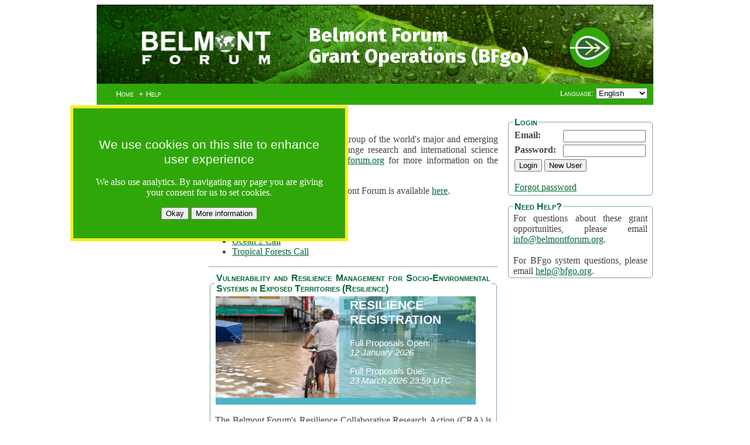

--- FILE ---
content_type: text/html;charset=UTF-8
request_url: https://bfgo.org/index.jsp;jsessionid=202DF166647611AA74CDFDC5FB6D6AA8
body_size: 43371
content:
<!DOCTYPE html><html lang="en"><head><!-- NAVIGATION HEAD -->
	<meta charset="UTF-8" />
	<link rel="shortcut icon" href="https://bfgo.org/themes/images/favicon.ico" />
	<title> </title>
	<link href="https://bfgo.org/themes/luxapply/luxapply.css" rel="stylesheet" type="text/css" media="screen" />
	<link href="https://bfgo.org/themes/css/custom.css" rel="stylesheet" type="text/css" media="screen" />	
	
	<link href='https://fonts.googleapis.com/css?family=Fira Sans' rel='stylesheet'>
	<link href="https://fonts.googleapis.com/css2?family=Fira+Sans:wght@800&display=swap" rel="stylesheet">
	<script src="https://bfgo.org/themes/luxapply/luxapply.js"></script>
	<script src="https://bfgo.org/themes/scripts/custom.js"></script>
	
<!-- END NAVIGATION HEAD --></head><body onload="luxApplyOnLoad('bfgo.org','s2147483647','m0',':timeToLive');"><div id="wrapper">
	<div id="nonProductionTag" class="nonProductionTag" style="display: none"></div>
	<div id="header">
			<div id="logo"></div>
			<div id="banner-text"><p>Belmont Forum<br/>Grant Operations (BFgo)</p></div>
	 </div>
	  

	<!-- BEGIN TOP NAVIGATION TABLE -->	
	<div id="top_menu" class="top_menu">
		<a name="site"></a>
		<ul>				
			<!-- <li><a title=":itemName" href=":itemURL" style="" class="selectedTopMenuButton">:itemName</a></li> -->
			<!-- <li><a title=":itemName" href=":itemURL" style="">+ :itemName</a></li> -->				
			<li><a title="Home" href="https://bfgo.org/index.jsp;jsessionid=3D4773A4A8D80D1940C5C9B1D1B36036" style="" class="selectedTopMenuButton">Home</a></li>
<li><a title="Help" href="https://bfgo.org/help.jsp;jsessionid=3D4773A4A8D80D1940C5C9B1D1B36036" style="">+ Help</a></li>

		</ul>		
		<div id='selectLanguageMenu' class='selectLanguageMenu'><label for='languageSelect'>Language: </label><select id='languageSelect' onchange='setLanguage()'><option value=''  >--------</option><option value='pt' >Portuguese</option><option value='en' selected='selected'>English</option><option value='fr' >French</option><option value='es' >Spanish</option></select></div>
	</div>
	<!-- END TOP NAVIGATION TABLE -->	

	<div id="container" class="container">

		<!--:BEGIN SIDE NAVIGATION TABLE-->
		<div id="left_column">
			<a name="section"></a>
			<div class="navigation">
				<ul>	
					<li><a title="Home" href="/">Home</a></li>			
					<!-- <li><a title=":itemName" href=":itemURL" class="selected">- :itemName</a></li> -->
					<!-- <li><a title=":itemName" href=":itemURL" class="unselected">+ :itemName</a></li> -->
					<li><a title="Instructions" href="https://bfgo.org/instructions.jsp;jsessionid=3D4773A4A8D80D1940C5C9B1D1B36036" class="unselected">+ Instructions</a></li>
<li><a title="New User" href="https://bfgo.org/newUser.jsp;jsessionid=3D4773A4A8D80D1940C5C9B1D1B36036" class="unselected">+ New User</a></li>
<li><a title="Login" href="https://bfgo.org/login.jsp;jsessionid=3D4773A4A8D80D1940C5C9B1D1B36036" class="unselected">+ Login</a></li>
<li><a title="Privacy and Legal" href="https://bfgo.org/account/statement.jsp;jsessionid=3D4773A4A8D80D1940C5C9B1D1B36036" class="unselected">+ Privacy and Legal</a></li>
<li><a title="Resilience Call <svg height='12px' style='fill:#016936;' viewBox='0 0 24 24'><path d='M19 19H5V5h7V3H5c-1.11 0-2 .9-2 2v14c0 1.1.89 2 2 2h14c1.1 0 2-.9 2-2v-7h-2v7zM14 3v2h3.59l-9.83 9.83 1.41 1.41L19 6.41V10h2V3h-7z'></path></svg>" href="https://belmontforum.org/archives/open-opportunity/resilience-cra-vulnerability-and-resilience-management-for-socio-environmental-systems-in-exposed-territories/"  target="_blank" class="unselected">+ Resilience Call <svg height='12px' style='fill:#016936;' viewBox='0 0 24 24'><path d='M19 19H5V5h7V3H5c-1.11 0-2 .9-2 2v14c0 1.1.89 2 2 2h14c1.1 0 2-.9 2-2v-7h-2v7zM14 3v2h3.59l-9.83 9.83 1.41 1.41L19 6.41V10h2V3h-7z'></path></svg></a></li>
<li><a title="Ocean 2 Call <svg height='12px' style='fill:#016936;' viewBox='0 0 24 24'><path d='M19 19H5V5h7V3H5c-1.11 0-2 .9-2 2v14c0 1.1.89 2 2 2h14c1.1 0 2-.9 2-2v-7h-2v7zM14 3v2h3.59l-9.83 9.83 1.41 1.41L19 6.41V10h2V3h-7z'></path></svg>" href="https://belmontforum.org/archives/open-opportunity/ocean-2/"  target="_blank" class="unselected">+ Ocean 2 Call <svg height='12px' style='fill:#016936;' viewBox='0 0 24 24'><path d='M19 19H5V5h7V3H5c-1.11 0-2 .9-2 2v14c0 1.1.89 2 2 2h14c1.1 0 2-.9 2-2v-7h-2v7zM14 3v2h3.59l-9.83 9.83 1.41 1.41L19 6.41V10h2V3h-7z'></path></svg></a></li>
<li><a title="Forests Call <svg height='12px' style='fill:#016936;' viewBox='0 0 24 24'><path d='M19 19H5V5h7V3H5c-1.11 0-2 .9-2 2v14c0 1.1.89 2 2 2h14c1.1 0 2-.9 2-2v-7h-2v7zM14 3v2h3.59l-9.83 9.83 1.41 1.41L19 6.41V10h2V3h-7z'></path></svg>" href="https://belmontforum.org/archives/open-opportunity/tropical_forests_call/"  target="_blank" class="unselected">+ Forests Call <svg height='12px' style='fill:#016936;' viewBox='0 0 24 24'><path d='M19 19H5V5h7V3H5c-1.11 0-2 .9-2 2v14c0 1.1.89 2 2 2h14c1.1 0 2-.9 2-2v-7h-2v7zM14 3v2h3.59l-9.83 9.83 1.41 1.41L19 6.41V10h2V3h-7z'></path></svg></a></li>

				</ul>
			</div> 
		</div>
		<!--:END SIDE NAVIGATION TABLE-->
	
		<div id="content"  class="content">
			
			<!-- <div id="banners"><img src="" width="544" height="123" alt="Belmont Forum"></div> -->
			<!-- <div id="banners">Belmont Forum</div> -->		
			<!-- <img src="" width="491" alt=""> -->
			<!-- <br><div id="pageIntro"></div> -->						
			
			<div id="cookieNotice" isHideCookieNotice="false" class="popup" style="display: none"><h2>We use cookies on this site to enhance user experience</h2><p>We also use analytics. By navigating any page you are giving your consent for us to set cookies.</p><button type="button" onClick="setCookie('isNotifiedOfCookieUse',true,365); hideDiv('cookieNotice');">Okay</button> <button type="button" onclick="window.location='/account/cookies.jsp';">More information</button></div><div id="cookieNotice" isHideCookieNotice="false" class="popup" style="display: none"><h2>We use cookies on this site to enhance user experience</h2><p>We also use analytics. By navigating any page you are giving your consent for us to set cookies.</p><button type="button" onClick="setCookie('isNotifiedOfCookieUse',true,365); hideDiv('cookieNotice');">Okay</button> <button type="button" onclick="window.location='/account/cookies.jsp';">More information</button></div><div id="timeoutWarning" class="popup" style="display: none"><strong>WARNING</strong><br />Save your work.<br />Your session will expire in <br/><span id="timeToLive"></span><p><a href="javascript:{}" onclick="document.getElementById('mainForm').submit();">Save Now</a> <a href="javascript:{}" onclick="document.querySelector('#timeOutWarning').style.display = 'none'">Dismiss</a></p></div><div id="sessionExpiredWarning" class="popup" style="display: none"><strong>WARNING</strong><br />Your session has expired.<br />Any new updates will not be saved.<br />Please login again.</div>						


			<a name="content"></a>
			<font color='red'><em></em></font>							
			<h1></h1>
							
				
				
				
				<!-- BEGIN CONTENT --><form id="mainForm" method="post" action="doUpdate.jsp?mode=com.luxcg.luxapply.web.IndexPage&"  accept-charset="UTF-8"><table cellpadding="0" cellspacing="0" width="100%">
<tr><td style="vertical-align: top; padding-right: 15px" valign="top">
 
	<h1>The Belmont Forum</h1>			
	The Belmont Forum is a high level group of the world's major and emerging funders of global environmental change research and international science councils.
	Please visit <a href="https://belmontforum.org/">https://belmontforum.org</a> for more information on the Belmont Forum.	
<p>  
	A list of current members of the Belmont Forum is available <a href="https://www.belmontforum.org/about/#Governance">here</a>.
</p>
 
<h1>Current Opportunities</h1>

<ul>	
	<li><a href="#resilience">Resilience Call</a></li>
	<li><a href="#ocean2">Ocean 2 Call</a></li>
	<li><a href="forests">Tropical Forests Call</a></li>	
</ul>


<hr size="1" />
 
<fieldset id="resilience">
<legend>Vulnerability and Resilience Management for Socio-Environmental Systems in Exposed Territories (Resilience)</legend>	
	<div class="callResilience">	
		<h1>Resilience<br />Registration</h1>		
		<!-- <h3>Registration Open:<br /><em>18 June 2025</em><br />
		<br />Registration Due (extended):<br /><em>7 November 2025 23:59 UTC</em></h3> -->
		<h3>Full Proposals Open:<br /><em>12 January 2026</em><br />
		<br />Full Proposals Due: <br /><em>23 March 2026 23:59 UTC</em></h3>
	</div>

<p>
<p>The Belmont Forum&#39;s Resilience Collaborative Research Action (CRA) is a call for proposals focused on transdisciplinary research about vulnerability and resilience management for socio-environmental systems in exposed territories.
The call aims to foster risk science developments aligned with sustainability science, knowledge co-production, and informed governance, particularly in highly vulnerable areas.
<br />It will accept proposals that address at least two of the following areas:</p>
<ul>
	<li>Better assess risks of increasing complexity with global change</li>
	<li>Pay specific attention to exacerbated vulnerabilities in highly exposed territories</li>
	<li>Develop innovative solutions for Disaster Risk Reduction</li>
</ul>
</p>
	
<p><a href="https://belmontforum.org/archives/open-opportunity/resilience-cra-vulnerability-and-resilience-management-for-socio-environmental-systems-in-exposed-territories/" target="_blank">Read Call Documents<svg height="12px" style="fill:#016936;" viewBox="0 0 24 24"><path d="M19 19H5V5h7V3H5c-1.11 0-2 .9-2 2v14c0 1.1.89 2 2 2h14c1.1 0 2-.9 2-2v-7h-2v7zM14 3v2h3.59l-9.83 9.83 1.41 1.41L19 6.41V10h2V3h-7z"></path></svg></a></p>
	
	<h2>Logistics</h2>
	<ul>
		<li>Call Opens: 18 June 2025</li>
		<li>Registrations Due (extended): 7 November 2025 23:59 UTC</li>
		<li>Full Proposals Due: TBA</li>
	</ul>
</fieldset>

 
<fieldset id="ocean2">
<legend>Towards the Ocean We Want - Biodiversity and Ecosystem Sustainability for Nature and Human Well-being (Ocean 2)</legend>	
	<div class="callOcean2">	
		<h1>Ocean 2<br />Registration</h1>		
		<h3>Registration Open:<br /><em>11 June 2025</em><br />
		<br />Registration Due:<br /><em>5 March 2026 23:59 UTC</em></h3>
	</div>

<p>
The Belmont Forum&#39;s Ocean 2 CRA supports transdisciplinary research addressing global ocean challenges and contributes to the Decade of Ocean Science for Sustainable Development. Projects are expected to last 36 months and involve research consortia with participants from multiple countries and disciplines, including societal partners. Proposals should focus on at least one of three key areas:
<ul>
	<li>Area 1: Biodiversity Conservation and Nature-Based Solutions</li> 
	<li>Area 2: Ocean-Biodiversity-Climate Integration</li>
	<li>Area 3: Nature Futures, Ocean Governance, and Ethics for Sustainability</li> 
</ul>
</p>
	
	<p><a href="https://belmontforum.org/archives/open-opportunity/ocean-2/" target="_blank">Read Call Documents<svg height="12px" style="fill:#016936;" viewBox="0 0 24 24"><path d="M19 19H5V5h7V3H5c-1.11 0-2 .9-2 2v14c0 1.1.89 2 2 2h14c1.1 0 2-.9 2-2v-7h-2v7zM14 3v2h3.59l-9.83 9.83 1.41 1.41L19 6.41V10h2V3h-7z"></path></svg></a></p>
	
	<h2>Logistics</h2>
	<ul>
		<li>Call Opens: 11 June 2025</li>	
		<li>Registrations Due: 5 March 2026 23:59 UTC</li>	
		<li>Full Proposals Due: TBA</li>
	</ul>
</fieldset>


<fieldset id="forests">
<legend>Tropical Forests Call (Forests)</legend>	
	<div class="callForests">	
		<h1>Forests<br />Full Proposal</h1>		
		<h3>Full Proposals Open:<br /><em>16 April 2025</em><br />
		<br />Full Proposals Due: <br /><em>27 August 2025 20:00 UTC</em></h3>
	</div>

<p>The Belmont Forum is pleased to announce the launch of a Collaborative Research Action &quot;Tropical Forests: Global Implications and Pressing Actions&quot; (Forests 2024) in partnership with the G20.</p>
<p>The CRA Forests 2024 aims to coordinate actions and projects with a transdisciplinary approach to develop innovative solutions to the challenges faced in tropical forest regions, Amazonia being the largest and most populated. Acknowledging the differences in governance, cultural diversity, and territorial configuration, this CRA spans tropical forests worldwide that face similar challenges.</p>
<p>Proposals submitted to this CRA should encompass elements from at least two of the three areas listed below:
<ul>
	<li>Area 1: Reduce deforestation, and promote sustainable development and locally-led economies</li> 
	<li>Area 2: Ecosystem Function, Connectivity, and Climate Change Science</li>
	<li>Area 3: Environmental Justice and Governance</li> 
</ul>
</p>
	
	<p><a href="https://belmontforum.org/archives/open-opportunity/tropical_forests_call/" target="_blank">Read Call Documents<svg height="12px" style="fill:#016936;" viewBox="0 0 24 24"><path d="M19 19H5V5h7V3H5c-1.11 0-2 .9-2 2v14c0 1.1.89 2 2 2h14c1.1 0 2-.9 2-2v-7h-2v7zM14 3v2h3.59l-9.83 9.83 1.41 1.41L19 6.41V10h2V3h-7z"></path></svg></a></p>
	
	<h2>Logistics</h2>
	<ul>
		<li>Call Opens: 14 June 2024</li>	
		<li>Registrations Due (Extended): 26 November 2024, 23:59 UTC</li>	
		<li>Full Proposals Due: 27 August 2025 20:00 UTC</li>
	</ul>
</fieldset>
<hr size="1" />	
<h1>Opportunities Under Review</h1>
<!-- 
<blockquote><em>None at this time.</em></blockquote>
-->



<!--
<fieldset id="arc">
<legend>Africa Regional Call (ARC)</legend>	
	<div class="callarc">	
		<h1>ARC<br />Full Proposal</h1>		
		<h3>Full Proposals Open:<br /><em>13 November 2024</em><br />
		<br />Full Proposals Due: <br /><em>13 March 2025 20:00 UTC</em></h3>
	</div>

<p>The Belmont Forum and the National Research Foundation, South Africa (NRF) are pleased to announce the launch of a Collaborative Research Action (CRA) known as the Africa Regional Call.</p>
<p>This Call aims to support transdisciplinary and convergent research approaches that address knowledge gaps and priorities in addressing climate change vulnerability across the continent.</p>
<p>Applicants are invited to submit research proposals that address at least one of the three call themes:
<ul>
	<li>Area 1 - Water - Energy - Food - Health Nexus</li> 
	<li>Area 2 - Pollution</li>
	<li>Area 3 - Disaster Preparedness, Responsiveness, and Recovery</li> 
</ul>
</p>
	
	<p><a href="https://www.belmontforum.org/cras/#arc" target="_blank">Read Call Documents<svg height="12px" style="fill:#016936;" viewBox="0 0 24 24"><path d="M19 19H5V5h7V3H5c-1.11 0-2 .9-2 2v14c0 1.1.89 2 2 2h14c1.1 0 2-.9 2-2v-7h-2v7zM14 3v2h3.59l-9.83 9.83 1.41 1.41L19 6.41V10h2V3h-7z"></path></svg></a></p>
	
	<h2>Logistics</h2>
	<ul>	
		<li>Full Proposals Due (Extended): 13 March 2025 20:00 UTC</li>
		<li>Registrations Opens: 13 November 2024</li>
		<li>Registrations Due (Extended): 16 September 2024 20:00 UTC</li>	
	</ul>
</fieldset>

<ul>
	<li><a href="#ceh22023">Climate, Environment, and Health II (CEH II 2023)</a></li>	
</ul>

<fieldset id="ceh22023">
<legend>Climate, Environment, and Health II (CEH II 2023)</legend>	
	<div class="callceh22023">	
		<h1>CEH II 2023<br />Full Proposals</h1>		
		<h3>Invited Full Proposal Opens: <em>19 October 2023</em>
		<br />Full Proposals Due: <br /><em>29 February 2024 20:00 UTC</em></h3>
	</div>

<p>Belmont Forum&#39;s Latest Collaborative Research Action will address the nexus of Climate, Environment, and Health. The purpose of this call is to address an unmet need to promote, mobilize, and establish an inclusive, transdisciplinary funding scheme, through the preservation and celebration of diverse communities, research topics, ecosystems, and creative transformative solutions. One ambitious goal for this CRA will hopefully create a comprehensive culture shift through education, research, service, and advocacy to inspire a world where all animals and humans can thrive - through the integration of human medicine, veterinary medicine, and environmental science - and by adapting and protecting Earth&#39;s natural systems for generations to come.</p>

<p>Call themes:
<ul>
	<li>Theme 1 - Decision-science of environmental behavior and implementation</li>
	<li>Theme 2 - Food, Environment, and Biological Security</li>
	<li>Theme 3 - Climate Risks to Ecosystems and Populations</li>
</ul>
</p>
	
	<p><a href="https://www.belmontforum.org/cras/#ceh22023" target="_blank">Read Call Documents<svg height="12px" style="fill:#016936;" viewBox="0 0 24 24"><path d="M19 19H5V5h7V3H5c-1.11 0-2 .9-2 2v14c0 1.1.89 2 2 2h14c1.1 0 2-.9 2-2v-7h-2v7zM14 3v2h3.59l-9.83 9.83 1.41 1.41L19 6.41V10h2V3h-7z"></path></svg></a></p>
	
	<h2>Logistics</h2>
	<ul>
		<li>Registrations Opens: 14 April 2023</li>	
		<li>Registrations Due (Extended): 17 July 2023 20:00 UTC</li>		
		<li>Full Proposals Due: 29 February 2024 20:00 UTC</li>
	</ul>
</fieldset>
-->


<!-- <em>None at this time.</em> -->
 
<!-- 
<h1>Coming Soon</h1>

 -->
<!--

<fieldset id="cch2023">
<legend>Climate and Cultural Heritage (CCH 2023)</legend>	
	<div class="callcch2023">	
		<h1>CCH 2023<br />Proposals</h1>		
		<h3>Call Opens: <em>26 April 2023</em>
		<br />Proposals Due: <br /><em>8 September 2023 20:00 UTC</em></h3>
	</div>

<p>The Belmont Forum and the Joint Programming Initiatives Connecting Climate Knowledge for Europe (<a href="https://jpi-climate.eu/about-us/">JPI Climate<svg height="12px" style="fill:#016936;" viewBox="0 0 24 24"><path d="M19 19H5V5h7V3H5c-1.11 0-2 .9-2 2v14c0 1.1.89 2 2 2h14c1.1 0 2-.9 2-2v-7h-2v7zM14 3v2h3.59l-9.83 9.83 1.41 1.41L19 6.41V10h2V3h-7z"></path></svg></a>) and Cultural Heritage and Global Change (<a href="https://www.heritageresearch-hub.eu/homepage/joint-programming-initiative-on-cultural-heritage-homepage/joint-programming-initiative-on-cultural-heritage-about/">JPI CH<svg height="12px" style="fill:#016936;" viewBox="0 0 24 24"><path d="M19 19H5V5h7V3H5c-1.11 0-2 .9-2 2v14c0 1.1.89 2 2 2h14c1.1 0 2-.9 2-2v-7h-2v7zM14 3v2h3.59l-9.83 9.83 1.41 1.41L19 6.41V10h2V3h-7z"></path></svg></a>) are pleased to announce the launch of a Collaborative Research Action (CRA) on the theme Climate and Cultural Heritage - Collaborative research to address urgent challenges.</p>
<p>This Call aims to support transdisciplinary and convergent research approaches on cultural heritage and climate change, to foster collaboration among the research community across several regions, and to contribute to knowledge advances and policy change at the global level. Applicants are invited to submit research proposals that address at least one of the three call themes:
<ol>
	<li>The Impact of Climate Change on Cultural Heritage;</li> 
	<li>Cultural Heritage as a Resource for Climate Mitigation and Adaptation;</li> 
	<li>Sustainable Solutions for Heritage.</li>
</ol>
</p>
	
	<p><a href="https://www.belmontforum.org/cras/#cch2023" target="_blank">Read Call Documents<svg height="12px" style="fill:#016936;" viewBox="0 0 24 24"><path d="M19 19H5V5h7V3H5c-1.11 0-2 .9-2 2v14c0 1.1.89 2 2 2h14c1.1 0 2-.9 2-2v-7h-2v7zM14 3v2h3.59l-9.83 9.83 1.41 1.41L19 6.41V10h2V3h-7z"></path></svg></a></p>
	
	<h2>Logistics</h2>
	<ul>	
		<li>Call Opens: 26 April 2023</li>	
		<li>Proposals Due: 8 September 2023 20:00 UTC</li>	
	</ul>
</fieldset>
<fieldset>
<legend>Integrated Approaches to Human Migration/Mobility in an Era of Rapid Global Change (Migration 2022)</legend>
	<h2>Integrated Approaches to Human Migration/Mobility in an Era of Rapid Global Change (Migration 2022)</h2>
	<div class="callmigration2022">	
		<h1>Migration 2022<br />Proposals</h1>		
		<h3>Call Opens: <em>11 April 2022</em>
		<br />Proposals Due (extended):<br /><em>12 August 2022 20:00 UTC</em></h3>
	</div>

<p>The Belmont Forum is pleased to announce the launch of a collaborative research networking call on the theme: Systems of Sustainable Consumption and Production.</p>
<p>We solicit proposals that contribute to an integrated systems approach to accurately characterize migration and mobility and its intersection with Global Change, both closely related and intersecting phenomena. Successful proposals will focus on illuminating the determinants of migration - why people move, do not move, from and to where and when, and on what time scale, in relation to Global Change processes like environmental and climate change, demographic changes,  consumption patterns, energy use and land-use. Exploration of dependencies, linkages, and / or impacts between Global Change, migration and mobility,  human constructs, social science and humanities approaches, and other studies are encouraged. Within this theme, there are three areas to consider including (1) data and methodology, (2) policy, and (3) human-centric approaches that integrate human perspectives and needs in all steps and aspects of a project and beyond. </p>

<p>Call themes:
<ul>
	<li>Area 1 - synthesizing, integrating, and supplementing data and models</li>
	<li>Area 2 - integrative governance and legal and policy frameworks</li>
	<li>Area 3 - human-centric approaches to studying and integrating data and frameworks on vulnerable communities</li>
</ul>
</p>
	
	<p><a href="https://www.belmontforum.org/cras/#sscp2022" target="_blank">Read Call Documents<svg height="12px" style="fill:#016936;" viewBox="0 0 24 24"><path d="M19 19H5V5h7V3H5c-1.11 0-2 .9-2 2v14c0 1.1.89 2 2 2h14c1.1 0 2-.9 2-2v-7h-2v7zM14 3v2h3.59l-9.83 9.83 1.41 1.41L19 6.41V10h2V3h-7z"></path></svg></a></p>
	
	<h2>Logistics</h2>
	<ul>	
		<li>Call Opens: 11 April 2022</li>	
		<li>Proposals Due (extended): 12 August 2022 20:00 UTC</li>	
	</ul>
</fieldset>

<fieldset>
<legend>Systems of Sustainable Consumption and Production (SSCP 2022)</legend>
	<h2>Systems of Sustainable Consumption and Production (SSCP 2022)</h2>
	<div class="callsscp2022">	
		<h1>SSCP 2022<br />Proposals</h1>		
		<h3>Call Opens: <em>16 February 2022</em>
		<br />Registration Extended<br />Due: <em>11 May 2022  20:00 UTC</em> 
		<br />Full Proposal Due:<br /><em>11 October 2022 20:00 UTC</em>
		</h3>
	</div>

<p>The Belmont Forum is pleased to announce the launch of a collaborative research networking call on the theme: Systems of Sustainable Consumption and Production.</p>
<p>Current patterns of global development based on people&#39;s continuous extraction and exploitation of natural resources are not sustainable, and a societal transition to systems of sustainable consumption and production (SSCP) is urgently needed. In an attempt to promote co-development of research through science and stakeholder-based approaches to attain SSCP, Belmont Forum has launched a call for research proposals.</p>

<p>Call themes:
<ul>
	<li>Theme 1 - Transdisciplinary research to help transition to green economies with sustainable systems of consumption and production</li>
	<li>Theme 2 - Sustainable and Resilient industries and their governance systems</li>
	<li>Theme 3 - Social Inequality and Environmental Justice</li>
	<li>Theme 4 - Integrating new technologies, policies, and practices into everyday life</li>
</ul>
</p>
	
	<p><a href="https://www.belmontforum.org/cras/#sscp2022" target="_blank">Read Call Documents<svg height="12px" style="fill:#016936;" viewBox="0 0 24 24"><path d="M19 19H5V5h7V3H5c-1.11 0-2 .9-2 2v14c0 1.1.89 2 2 2h14c1.1 0 2-.9 2-2v-7h-2v7zM14 3v2h3.59l-9.83 9.83 1.41 1.41L19 6.41V10h2V3h-7z"></path></svg></a></p>
	
	<h2>Logistics</h2>
	<ul>	
		<li>Call Opens: 16 February 2022</li>	
		<li>Registration Due (extended): 11 May 2022 20:00 UTC</li>	
		<li>Full Proposal Due: 11 October 2022 20:00 UTC</li>	
	</ul>
</fieldset>

<fieldset>
<legend>Transdisciplinary Research for Pathways to Sustainability (Pathways 2020)</legend>
	<h2>Transdisciplinary Research for Pathways to Sustainability (Pathways 2020)</h2>
	<div class="callPathways2020">	
		<h1>Pathways<br />Proposals</h1>		
		<h3>Call Opens: <em>23 July 2020</em>
		<br />Proposal Due: <em>2 November 2020</em></h3>
	</div>
<font size="-2"><a href="https://commons.wikimedia.org/wiki/File:Haiku_Sairway.jpg">Photo</a> by Jonathan Stansbury;  Copyright &copy; <a href="https://creativecommons.org/licenses/by-sa/4.0">CC BY-SA 4.0</a></font>


<p>The Belmont Forum is pleased to announce the launch of a collaborative research networking call on the theme: Transdisciplinary Research for Pathways to Sustainability. 

<p>The goal of this CRA is to provide a science base for achieving sustainability goals. The CRA will support 1-2 years of collaborative research networking activities that focus on integrated qualitative and quantitative approaches to develop Earth-system-based transformation pathways for sustainable development.</p>
	<p><a href="https://www.belmontforum.org/cras/#pathways2020" target="_blank">Read Call Documents<svg height="12px" style="fill:#016936;" viewBox="0 0 24 24"><path d="M19 19H5V5h7V3H5c-1.11 0-2 .9-2 2v14c0 1.1.89 2 2 2h14c1.1 0 2-.9 2-2v-7h-2v7zM14 3v2h3.59l-9.83 9.83 1.41 1.41L19 6.41V10h2V3h-7z"></path></svg></a></p>
	
	<h2>Logistics</h2>
	<ul>	
		<li>Call Opens: 23 July 2020 20:00 UTC</li>	
		<li>Proposals Due (Extended): 2 November 17:00 UTC</li>	
	</ul>
</fieldset>

<fieldset>
<legend>Towards Sustainability of Soils and Groundwater for Society (Soils 2020)</legend>
	<h2>Towards Sustainability of Soils and Groundwater for Society (Soils 2020)</h2>
	<div class="callSoils2020">	
		<h1>Soils and Groundwater<br />Proposals</h1>		
		<h3>System Opens: <em>09 April 2020</em>
		<br />Registration Due: <em>23 July 2020</em>
		<br />Proposal Due: <em>10 September 2020</em></h3>
	</div>

<font size="-2"><a href="https://doi.org/10.3733/ca.2016a0014">Photo</a> by Will Suckow;  Copyright &copy; 2016 Regents of the University of California. Used by permission.</font>


<p>The Belmont Forum is pleased to announce the launch of a collaborative research call on the theme: Towards Sustainability of Soils and Groundwater for Society.<p>
<p>The goal of this CRA is to produce the necessary knowledge and propose solutions to maintain well-functioning soils and groundwater systems in the Critical Zone, or rehabilitate them where degraded.</p>
	<p><a href="https://www.belmontforum.org/cras/#soils2020" target="_blank">Read Call Documents<svg height="12px" style="fill:#016936;" viewBox="0 0 24 24"><path d="M19 19H5V5h7V3H5c-1.11 0-2 .9-2 2v14c0 1.1.89 2 2 2h14c1.1 0 2-.9 2-2v-7h-2v7zM14 3v2h3.59l-9.83 9.83 1.41 1.41L19 6.41V10h2V3h-7z"></path></svg>	</a></p>
	
	<h2>Logistics</h2>
	<ul>	
		<li>Call Opens: 09 April 2020</li>
		<li>Registration Open: 09 April 2020</li>
		<li>Registration Closes: 23 July 2020, 13:59 UTC</li>
		<li>Proposals Open: <em>on submission of registration</em> </li>	
		<li>Proposals Close (Extended): 10 September 2020, 13:59 UTC</li>	
	</ul>
</fieldset>
-->

<!-- 
<hr size="1" />	
<h1>Opportunities Under Review</h1>
<em>None at this time.</em>

<fieldset>
<legend>Disaster Risk, Reduction and Resilience (DR<sup>3</sup>)</legend>
	<h2>Disaster Risk, Reduction and Resilience (DR<sup>3</sup>)</h2>
	<div class="callDr32019">	
		<h1>DR<sup>3</sup> Proposal</h1>		
		<h3>System Opens: <em>19 March 2019</em>
		<br />Due: <em>10 July 2019</em></h3>
	</div>	
<p>The Belmont Forum welcomes transdisciplinary proposals to its Collaborative Research Action (CRA) on Disaster Risk Reduction and Resilience (DR3).   For this call, we define disasters as extreme environmental events that negatively impact coupled human-natural systems, including but not limited to impacts on economic, health, infrastructure, and social subsystems.  Extreme environmental events may be generated by natural forces, including climate change, and/or anthropogenic causes.</p>
	<p><a href="https://www.belmontforum.org/cras/#dr32019" target="_blank">Read Call Documents<svg height="12px" style="fill:#016936;" viewBox="0 0 24 24"><path d="M19 19H5V5h7V3H5c-1.11 0-2 .9-2 2v14c0 1.1.89 2 2 2h14c1.1 0 2-.9 2-2v-7h-2v7zM14 3v2h3.59l-9.83 9.83 1.41 1.41L19 6.41V10h2V3h-7z"></path></svg>	</a></p>
	
	<h2>Logistics</h2>
	<ul>	
		<li>Call Opens: 5 March 2019</li>
		<li>Proposals Open: 19 March 2019</li>	
		<li>Proposals Close: 10 July 2019 23:59 UTC</li>	
	</ul>
</fieldset>


<fieldset>
<legend>Climate, Environment and Health (CEH)</legend>
	<h2>Improving understanding of Climate, Environment and Health pathways to protect and promote health</h2>
	<div class="callCeh2019">	
		<h1>CEH<br />Proposal</h1>		
		<h3>System Opens: <em>20 March 2019</em>		
		<br />EoI Due: <em>06 May 2019 16:00 GMT</em></h3>
	</div>	
<font size="-1"><a href="https://www.unmultimedia.org/s/photo/detail/760/0760780.html">Photo</a> by UN Photo/Ilyas Ahmed.</font>
<p>The Belmont Forum in collaboration with Future Earth, announces a new collaborative research action for transdisciplinary research which will improve understanding of the pathways between climate, environment and health to protect and promote human health and well-being in the face of climate challenges.</p>
<p>
Multilateral, inter- and transdisciplinary research projects will investigate where significant uncertainties exist that are barriers to action; address complex climate, ecosystem and health pathways to determine processes underlying causal links; and foster the use of scientific information and climate-related decision support tools to better inform planning and enhance resilience.  
</p>
	
	<p><a href="https://www.belmontforum.org/cras/#ceh2019" target="_blank">Read Call Documents<svg height="12px" style="fill:#016936;" viewBox="0 0 24 24"><path d="M19 19H5V5h7V3H5c-1.11 0-2 .9-2 2v14c0 1.1.89 2 2 2h14c1.1 0 2-.9 2-2v-7h-2v7zM14 3v2h3.59l-9.83 9.83 1.41 1.41L19 6.41V10h2V3h-7z"></path></svg>	</a></p>
	<h2>Logistics</h2>
	<ul>	
		<li>Call Opens: 14 March 2019 </li>
		<li>Expressions of Interest Open: 20 March 2019</li>
		<li>Expressions of Interest Closes: 06 May 2019 16:00 GMT</li>
		<li>Proposals Open: TBD </li>	
		<li>Proposals Close: 23 July 2019 16:00 GMT</li>	
	</ul>
</fieldset>

<!-- 
 
 
<fieldset>
<legend>Transdisciplinary Research for Ocean Sustainability</legend>
	<h2>Transdisciplinary Research for Ocean Sustainability (Oceans2018)</h2>
	<div class="callOceans2018">	
		<h1>Oceans Registration</h1>	
		<h3>Invited Full Proposals Due: 
		<br />27 Aug. 2019</h3>	
		<h3>System Opens: <em>12 November 2018</em>
		<br />Due: <em>31 January 2019</em></h3>
	</div>	
<p>The Belmont Forum, in collaboration with Future Earth and JPI Oceans, is launching a call for proposals on &quot;Transdisciplinary Research for Ocean Sustainability&quot;. The call is aiming at bringing together researchers and other expertise across the globe to innovate solutions to accelerate sustainable use of oceans and minimize the effects from global change.</p>

	<p><a href="https://www.belmontforum.org/cras/#oceans2018" target="_blank">Read Call Documents<svg height="12px" style="fill:#016936;" viewBox="0 0 24 24"><path d="M19 19H5V5h7V3H5c-1.11 0-2 .9-2 2v14c0 1.1.89 2 2 2h14c1.1 0 2-.9 2-2v-7h-2v7zM14 3v2h3.59l-9.83 9.83 1.41 1.41L19 6.41V10h2V3h-7z"></path></svg>	</a></p>
	
	<h2>Logistics</h2>
	<ul>	
		<li>Call Opens: 29 October 2018</li>
		<li>Registration Open: 12 November 2018</li>
		<li>Registration Closes: 31 January 2019 23:59 UTC</li>
		<li>Full Proposals Open: 20 May 2019</li>	
		<li>Full Proposals Close: 27 August 2019 23:59 UTC</li>
	</ul>
</fieldset>
 
 
 

<fieldset>
<legend>Resilience in Rapidly Changing Arctic Systems</legend>
	<h2>Resilience in Rapidly Changing Arctic Systems (CRA Arctic II)</h2>
	<div class="callArctic2019">	
		<h1>Arctic II Proposal</h1>		
		<h3>System Opens: <em>3 March 2019</em>
		<br />Due: <em>20 June 2019</em></h3>
	</div>	
<p>This joint Belmont Forum CRA calls for co-developed and co-implemented proposals from integrated teams of natural and social scientists, and stakeholders to address key areas of arctic resilience understanding and action. This collaboration of academic and non-academic knowledge systems constitutes a transdisciplinary approach that will advance not only understanding of the fundamentals of arctic resilience but also spur action, inform decision-making, and translate into solutions for resilience.  The term &quot;stakeholder&quot; is used here in its broadest possible sense, allowing for co-development of projects with partners from, but not limited to, civil society, government, industry, NGOs, and Indigenous organizations.</p>
	
	<p><a href="https://www.belmontforum.org/cras/#arctic2019" target="_blank">Read Call Documents<svg height="12px" style="fill:#016936;" viewBox="0 0 24 24"><path d="M19 19H5V5h7V3H5c-1.11 0-2 .9-2 2v14c0 1.1.89 2 2 2h14c1.1 0 2-.9 2-2v-7h-2v7zM14 3v2h3.59l-9.83 9.83 1.41 1.41L19 6.41V10h2V3h-7z"></path></svg>	</a></p>
	
	<h2>Logistics</h2>
	<ul>	
		<li>Call Opens: 20 February 2019</li>
		<li>Proposals Open: 03 March 2019</li>	
		<li>Proposals Close: 20 June 2019 23:59 UTC</li>	
	</ul>
</fieldset>
 
 
<fieldset>
<legend>Science-Driven E-Infrastructures Innovation</legend>
	<h2>Science-Driven E-Infrastructures Innovation (SEI)</h2>
	<div class="callSEI2018">	
		<h1>SEI Proposals</h1>		
		<h3>Opened: <em>16 April 2018</em>
		<br />Closes: 23 July 2018 (EXTENDED)*</h3>		 
	</div>
	<p>This SEI call targets initiatives that are well-positioned to bring together environmental, social and economic scientists with 
data scientists, computational scientists, and e-infrastructure and cyber-infrastructure developers and providers to solve one or 
more of the methodological, technological and/or procedural challenges currently facing transdisciplinary environmental 
change research that involves working with large, diverse and multi-source transnational data.</p>	
	<p><a href="opportunity/index.jsp#sei2018">Read Call Documents</a></p>
	<h2>Logistics</h2>
	<ul>	
		<li>Call Opens: April 2018</li>
		<li>Proposals Open: 16 April 2018</li>
		<li>Proposals Due: 23 July 2018 17:00 CEST <strong>(EXTENDED*)</strong></li>
		<li>Funding Decision: December 2018</li>	
		<li>Projects Begin: April 2019</li>	
	</ul>
	<strong>*Landslides and floods, triggered by torrential rain from last week, hit dramatically Japan. <a href="https://www.bbc.co.uk/news/world-asia-44775627">https://www.bbc.co.uk/news/world-asia-44775627</a>.
	<br />Researchers are actively mobilized in the national emergency response.  As a result, the SEI call deadline is extended to Monday 23th July at 5 p.m. (CEST).</strong>
</fieldset>


<fieldset>
<legend>Transformations 2 Sustainability</legend>
	<h2>Call for Transformations 2 Sustainability</h2>
	<div class="callT2S2016">
		<h1>T2S - Full Proposals</h1>
		
		<h3>Opened: <em>3 July 2017</em>
		<br />Closes: 26 September 2017</h3>
		 
	</div>
	<p>This programme will contribute to re-structuring the broad field of sustainability research to place social science at the heart of interdisciplinary research that will contribute to a step change in scale and scope for research programming on this topic.</p>
	<p><a href="https://www.belmontforum.org/opportunities/#progress">Read Call Documents</a></p>
	<h2>Logistics</h2>
	<ul>	
		<li>Call Opens: January 2017</li>	
		<li>Registration Opens: <em>21 February 2017</em></li>	
		<li>Registration Deadline: 5 April 2017 23:59 UTC</li>
		<li>Proposals Open: 3 July 2017</li>
		<li>Proposals Close: 26 September 2017 23:59 UTC</li>
		<li>Panel Decision: TBD</li>	
		<li>Projects Begin: June 2018</li>	
	</ul>
</fieldset>
 -->




</td>

<td style="vertical-align: top;" valign="top" width="200px">

	
	<!-- <strong><em><font color="#FF0000">The deadline for applications passed.</font></em></strong>.  Applicants are no longer able to login.	-->
	</form><form method="post" action="doUpdate.jsp?mode=login">
<fieldset style="border-width: 1px; border-style: solid;">
<legend>Login</legend>
<table class="input_table">
	<tr><td nowrap="nowrap"><label for="email">Email:</label> &nbsp;</td><td><input id="email" type="text" name="name" value="" style="width: 10em;" /></td></tr>
	<tr><td nowrap="nowrap"><label for="password">Password:</label> &nbsp;</td><td><input id="password" type="password" name="password" value=""  style="width: 10em;"/></td></tr>
	<tr>
		<td nowrap="nowrap" align="right" colspan="2">
			<input name="submitButton" type="submit" value="Login">
			<input type="submit" name="submitButton" value="New User">
			<!-- <input type="submit" name="submitButton" value="Preview">-->
			<br />&nbsp;<br/><a href="login.jsp">Forgot password</a>
		</td> 
	</tr>
</table>
</fieldset>
</form>

	<!-- <fieldset><legend>Full Proposal Deadlines</legend>
	<p align="center"><em>Full proposals are by invite only.</em></p>
	<div align="center" style="color: #016937; font-size:larger; font-weight:bold;"> 	
	<a href="opportunity/index.jsp#arctic2014">Mountains Call</a>:<br />30 October 2015
	</div>
	<br />
	<div align="center" style="color: #016937; font-size:larger; font-weight:bold;"> 	
	<a href="opportunity/index.jsp#arctic2014">Climate Services Call</a>:<br />30 November 2015
	</div>
	<br />
	<div align="center">System Time:<br />2026-01-30 01:13:20 UTC</div>
	</fieldset>
	-->
	
<!-- 
	<fieldset><legend>Coming Soon</legend>
	<div align="center" style="color: #016937; font-size:larger; font-weight:bold;"> 	
	<a href="opportunity/index.jsp#T2S2016">Transformations to Sustainability (T2S)</a><br />Opens:<br /><em>TBD</em>
	</div>	
	</fieldset>
 -->	
 
 <!--  
 	<fieldset><legend>SEI Deadline Extended</legend>
	<div align="center" style="color: #016937; font-size:larger; font-weight:bold;"> 	
		Deadline (Extended) to <br /><em>23 July 2018 17:00 CEST</em>
	</div>
		<p align="center"><strong>Landslides and floods, triggered by torrential rain from last week, hit Japan. <a href="https://www.bbc.co.uk/news/world-asia-44775627">BBC News Report</a>.</p>
		<p align="center">Researchers are actively mobilized in the national emergency response.  As a result, the SEI call deadline is extended to Monday 23th July at 5 p.m. (CEST).</strong></p>
	</fieldset>
 
	
	<fieldset><legend>Apply Now</legend>
	<div align="center" style="color: #016937; font-size:larger; font-weight:bold;"> 	
		<a href="opportunity/index.jsp#oceans2018">Transdisciplinary Research for Ocean Sustainability</a><br />
		<br />Deadline:<br /><em>31 January 2019 23:59 UTC</em>
	</div>	
	</fieldset>
	
	<fieldset><legend>Opening Soon</legend>
	<div align="center" style="color: #016937; font-size:larger; font-weight:bold;"> 	
		<a href="opportunity/index.jsp#ceh2019">CEH: Improving understanding of Climate, Environment and Health pathways to protect and promote health</a><br />System Opens:<br /><em>TBD<br />&nbsp;</em>
	</div> 	
	</fieldset>
	
	<a href="https://www.belmontforum.org/cras/#ceh2019" target="_blank">CEH: Climate, Environment, and Health<svg height="12px" style="fill:#016936;" viewBox="0 0 24 24"><path d="M19 19H5V5h7V3H5c-1.11 0-2 .9-2 2v14c0 1.1.89 2 2 2h14c1.1 0 2-.9 2-2v-7h-2v7zM14 3v2h3.59l-9.83 9.83 1.41 1.41L19 6.41V10h2V3h-7z"></path></svg></a>
		<br />Deadline:<br /><em>06 May 2019 16:00 GMT</em>
		<br />&nbsp;<br />
		
	<a href="https://www.belmontforum.org/cras/#arctic2019" target="_blank">Arctic II: Resilience in Rapidly Changing Arctic Systems<svg height="12px" style="fill:#016936;" viewBox="0 0 24 24"><path d="M19 19H5V5h7V3H5c-1.11 0-2 .9-2 2v14c0 1.1.89 2 2 2h14c1.1 0 2-.9 2-2v-7h-2v7zM14 3v2h3.59l-9.83 9.83 1.41 1.41L19 6.41V10h2V3h-7z"></path></svg></a>
	<br />Deadline Extended:<br /><em>20 June 2019 23:59 UTC</em>		
	<br />&nbsp;<br />
	
	 	<div align="center" style="color: #016937; font-size:larger; font-weight:bold;"> 	
		<a href="opportunity/index.jsp#pathways2020">Pathways 2020: Transdisciplinary Research for Pathways to Sustainability</a><br />
		<br />Proposal Due:<br />31 October 2020 23:59 UTC
		<br />&nbsp;
	</div>	
	<div align="center" style="color: #016937; font-size:larger; font-weight:bold;"> 	
		<a href="opportunity/index.jsp#soils2020">Soils 2020: Towards Sustainability of Soils and Groundwater for Society</a><br />
		<br />Registration Due:<br />23 July 2020, 13:59 UTC
		<br />&nbsp;
		<br />Proposal Due (Extended):<br />10 September 2020, 13:59 UTC
	</div>	
	
 	<fieldset><legend>Apply Now</legend>
 	<em>Currently, there are no open opportunities</em>
 <!-- To apply, select &quot;New User&quot; in the login box above.<br />&nbsp;
		<div align="center" style="color: #016937; font-size:large; font-weight:bold;"> 		
		<a href="https://www.belmontforum.org/cras/#dr32019" target="_blank">DR<sup>3</sup>: Disaster Risk, Reduction, and Resilience<svg height="12px" style="fill:#016936;" viewBox="0 0 24 24"><path d="M19 19H5V5h7V3H5c-1.11 0-2 .9-2 2v14c0 1.1.89 2 2 2h14c1.1 0 2-.9 2-2v-7h-2v7zM14 3v2h3.59l-9.83 9.83 1.41 1.41L19 6.41V10h2V3h-7z"></path></svg></a>
		<br />Deadline Extended:<br /><em>10 July 2019 23:59 UTC</em>
	</div>
	</fieldset>
	-->	
	<!--  
 	<fieldset><legend>Apply Now</legend>
 	<div align="center" style="color: #016937; font-size:larger; font-weight:bold;"> 	
		<a href="opportunity/index.jsp#pathways2020">Pathways 2020</a><br />
		<br />Proposal Due (Extended):<br />2 November 17:00 UTC
		<br />&nbsp;
	</div>	
	<div align="center" style="color: #016937; font-size:larger; font-weight:bold;"> 	
		<a href="opportunity/index.jsp#soils2020">Soils 2020</a><br />
		<br />Proposal Due (Extended):<br />10 September 2020, 13:59 UTC
	</div>	
	</fieldset>
	
	-->

 
	<fieldset><legend>Need Help?</legend>
	For questions about these grant opportunities, please email <a href="mailto:info@belmontforum.org">info@belmontforum.org</a>.<br />&nbsp;<br />
	For BFgo system questions, please email <a href="mailto:help@bfgo.org">help@bfgo.org</a>.
	</fieldset>

</td>
</tr>
</table>

	

<hr size="1" />
	<h1>The Belmont Forum Grant Operations (GO) System</h1>	 
	In February 2014, NSF procured services leading to the deployment of this website.
	The system supports the applications process and review process for Belmont Forum grants. 
	If you have questions and/or need assistance with this system, please review our <a href="help.jsp">Help Page</a>.

	
	<hr size="1" />
	<h1>System Notes</h1>
<ul>
	<li><em>You must have cookies enabled to use this application.</em></li>
	<li><em>If you have any problems using this system, please contact <a href="mailto:help@bfgo.org">help@bfgo.org</a> immediately.</em></li>
</ul>




<!-- terminate div's from master page and insert custom footer on home page --></div></div><div><div></form><!-- END CONTENT -->




				</div>




	<!-- BEGIN FOOTER TABLE -->
	<div id="footer">
		<div id="footer_prefix"><span id="pageLocation"></span>			&nbsp;&nbsp;&nbsp;&nbsp;Time: 2026-01-30 01:13:20 UTC</div>
		<table border="0" width="100%">
		<tr>
		<td>
		<div class="text_footer">
			Belmont Forum Grant Operations System
			<br />Questions: <a href="mailto:help@bfgo.org">:help@bfgo.org</a><br />
		</div>  
		</td>
		<td align="center">&nbsp;</td>
		<td align="center">&nbsp;</td>
		<td align="right" class="text_footer">Powered by LuxGO!<!-- <a href="https://luxcg.com/"><img src="https://bfgo.org/themes/images/LuxGO.jpg" title="LuxGO" /></a>--></td>
	</tr>
	</table>
    </div>
	<!-- END FOOTER TABLE -->

</div>
</div>
<script>(function(i,s,o,g,r,a,m){i['GoogleAnalyticsObject']=r;i[r]=i[r]||function(){(i[r].q=i[r].q||[]).push(arguments)},i[r].l=1*new Date();a=s.createElement(o),m=s.getElementsByTagName(o)[0];a.async=1;a.src=g;m.parentNode.insertBefore(a,m)})(window,document,'script','//www.google-analytics.com/analytics.js','ga');  ga('create', 'UA-49587552-2', 'bfgo.org');  ga('send', 'pageview'); </script></body></html>

--- FILE ---
content_type: text/css
request_url: https://bfgo.org/themes/css/custom.css
body_size: 32039
content:
@charset "UTF-8";


/************************************************************************/
/******************************* Variables *******************************/
/************************************************************************/
:root {
  
  --fontHeader: "Fira Sans ExtraBold", Verdana, Arial, Helvetica, sans-serif;
  --h1Variant: small-caps;
  
  --fontBody: font-family: 'Roboto', sans-serif;
  --colorPrimary: ;
  
  --colorText: #444444;
  --colorTextLight: ;
  --colorTextNavigation: ;  
  
  --colorLine: #77AB90;  
  
  --colorHeader: #016937;
}
 
/*****************************************************************/
/***** Elements and Element Mimics (e.g., legend and .legend) *****/
/*****************************************************************/

body {
	color: var(--colorText);
	text-align: justify;
}

fieldset {
	border-color: var(--colorLine);	
	border-radius: 5px;
	border-style: solid;
	border-width: 1px;
	
	margin: 2px;
	margin-top: 10px;
	
	padding: 2px 8px;
	
	-moz-border-radius: 5pt;	
}
	
	fieldset td {
		border-color: var(--colorLine);
	}

h1 {
	color: var(--colorHeader);
		
	font-family: var(--fontHeader);
	
	font-size: 12pt;
	font-variant: var(--h1Variant);
	font-weight: bold;
	
	padding-top: 0;
}


h2 {
	color: #036937;
	
	font-family: arial, helvetica, sans-serif;
	font-size: 11pt;
	font-weight: inherit;
}

h3 {
	color: var(--colorHeader);
	
	font-family: arial, helvetica, sans-serif;
	font-size: 110%;
	font-weight: inherit;
}

legend {
	color: var(--colorHeader);
	
	font-family: var(--fontHeader);	
	font-variant: var(--h1Variant);
	
	font-size: 12pt;
	font-weight: bold;
	
	padding-top: 0;
}

label {
	font-weight: bold;
	color: var(--colorText);
}


.label {
	font-weight: bold;
	color: var(--colorText);
}

a {
	color: #036937;
	text-decoration: underline;
}



/*******************/
/***** Classes *****/
/*******************/
.banner-h2 {
	color: #F8EE34;
	font-size: 16pt;
	font-variant: var(--h1Variant);
	line-height: 30px;
}

.nonProductionTag {
	background-color: black;
	color: white;
	font-size: 48pt;
	font-variant: var(--h1Variant);
	font-weight: bolder;
	position: absolute;
	vertical-align: middle;
	z-index: 10000;
	top: 10px;
	padding: 10px;
}

.message	{
	color: #009900; 
 	border: solid 1px;
 	padding: 10px;
 }  
 
.message legend
{
	font-style: italic;
	font-weight: bold;
	text-transform: uppercase;
	border: none;
	width: auto;
	padding: 0px;
}

.errorMessage	{color: #FF0000;}
.warningMessage	{color: #FF00FF;}
.infoMessage	{color: #3366ff;} 

.navigation {
	margin-top: 3px;
}

	.navigation ul {
		list-style: none;
		margin: 0;
		padding: 0;
		border: 0;
		outline: 0;
		font-weight: inherit;
		font-style: inherit;
		font-family: var(--fontHeader);
		vertical-align: baseline;
		text-align: left;
		font-variant: var(--h1Variant);
	}
	
		.navigation ul li {
			width: 100%;
			border-bottom: #75AA90 solid 1px;
		}
			
			.navigation ul li a {
				color: #016936;
				text-decoration: none;
				padding: 5px;
				display: block;
				height: auto;
				width: auto;
				background: none;
			}
			
				.navigation ul li a.unselected {} 
 				.navigation ul li a.unselectedTabbed {text-decoration: none; margin-left: 20px;}
				
				.navigation ul li a.selected {text-decoration: underline;}
 				.navigation ul li a.selectedTabbed {text-decoration: underline; margin-left: 20px;}
 				
				.navigation ul li a:hover {
					background: #30A708;
					color: #fff;
				}

.popup {
	display: none;
	position: absolute;
	top: 25%;
	left: 25%;
	right: 25%;
	padding: 32px;
	border: thick solid #FCEE21;
	background-color: #30A708;
	color: white;
	z-index: 1002;
	overflow: auto;
	text-align:center;
	vertical-align:middle;
	position:fixed;
	max-width: 400px;
	margin-left: -200px;
}
	
	.popup a {
	  font: bold 11px Arial;
	  text-decoration: none;
	  background-color: #EEEEEE;
	  color: #333333;
	  padding: 2px 6px 2px 6px;
	  border-top: 1px solid #CCCCCC;
	  border-right: 1px solid #333333;
	  border-bottom: 1px solid #333333;
	  border-left: 1px solid #CCCCCC;
	}
	
	.popup  h2 {
		color: #fff;
		font-size: 16pt;
	}


.selectedLeftMenuButton {
	outline: 0;
	color: #fff;
	background-color: var(--colorHeader)
}

.text_footer {
	float: left;
	margin-top: 15px;
	margin-left: 20px;
	font-size: 11px;
}


.top_menu {	
	position: relative;
	/* background-image: url("../images/barback.jpg"); */
	background-color: #30A708;
	background-repeat: repeat-x;
	display: block;
	float: none;
	height: 36px;
	margin-left: auto;
	margin-right: auto;
	
	text-align: center;
	vertical-align: top;
	font-size: 10pt;
	font-variant: small-caps;
	font-family: Arial, Helvetica, sans-serif;
}

	.top_menu ul {
		font-family: inherit;
		font-style: inherit;
		font-weight: inherit;
		margin: 0px 0px 0px -13px;
	 }

		.top_menu li {
			float: left;
			display: inline;
		 }
	  
		.top_menu li a {
			color: /*<lightTextColor>*/#FFFFFF /*</lightTextColor>*/;
			display: block;
			text-decoration: none;			
			padding-top: 10px;		
			padding-bottom: 10px;
			padding-left: 6px;
			padding-right: 3px;
		 }
	 
	 
			.top_menu li a:hover {color: #0099FF;
			outline: 0;
	color: #E5F1DE;
	background-color: #016937
	}
 
	.top_menu a.selected {text-decoration: underline;}



.selectLanguageMenu {
	background-color: #30A708;
	position: absolute;
	top: 0;
	right: 0;
	z-index: 1000;
	padding-left: 10px;
	padding-right: 10px;
	padding-top: 7px;
	height: 29px;
}
	
.selectLanguageMenu label {
	font-weight: normal;
	color: white;
}


	
.input_table {
	border-collapse: collapse;
	border: 0px;
}

	.input_table td,
	.input_table th {
		text-align: left;
		padding: 2px;
		border: 0px;
	}
	
	.input_table th {
		vertical-align: bottom;
	}
	
	.input_table td {
		vertical-align: top;
	}
	
.report_table {
	border-collapse: collapse;
	border: 0px;
}

	.report_table td,
	.report_table th {
		text-align: left;
		padding: 2px;
		border: 0px;
	}
	
	.report_table th {
		vertical-align: bottom;
	}
	
	.report_table td {
		vertical-align: top;
	}
	
.default_table {
    border-collapse: collapse;
    border: 1px solid;
}

	.default_table td,
	.default_table th {
	    padding: 2px;
	    border: 1px solid;
	    text-align: left;
	    vertical-align: top;
	}
	
	.default_table th {
	    vertical-align: bottom;
	}



/***************/
/***** IDs *****/
/***************/
#banners {
	width: 100%;
	height: 109px;
	background: #408AC4;
	border-bottom: #000033 solid 3px;
}

	#banners img {
		float: right;
	}

	#banners span {
		float: left;
		color: #fff;
		padding-top: 30px;
		padding-left: 10px;
	}

		#banners span strong {
			font-family: "Times New Roman", Times, serif;
			font-size: 27px;
			font-weight: normal;
		}

#banner-text {
	float: left;
	/* line-height:37pt;*/
}

	#banner-text p {
		color: #fff;
		padding-left: 362px;
		margin-top: -84px;
		margin-bottom: 25px;
		font-size: 25pt;
		line-height: 27pt;
		font-family: 'Fira Sans', sans-serif;
		font-weight: 950;
	}

	#banner-text h1 {
		padding-left: 10px;
	}

.content {
	float: right;
	margin: 0px;
	color: var(--colorText);
	text-align: justify;
	width: 760px;
}

.container {
	width: 950px;
	min-height: 460px;
	display: inline-table;
	margin-left: 1px;
}

#footer {
	width: 950px;
	font-size: 11px;
	text-align: left;
	padding-top: 10px;
	display: inline-table;
}

	#footer a {
		color: var(--colorHeader);
		text-decoration: none;
	}
	
		#footer a:hover {
			text-decoration: underline;
		}

	#footer img {
		margin: 0;
		padding: 0;
		border: 0;
		outline: 0;
		font-weight: inherit;
		font-style: inherit;
		font-size: 100%;
		font-family: inherit;
		vertical-align: baseline;
		display: inline;
		vertical-align: top;
	}

#header {
	background: #000000 url("../images/header-back2.png") center no-repeat;
	height: 135px;
	text-align: left;
	width: 950px;
/*	border-bottom: thick solid #30A708; */
}
	
	#header a {
		color: #0071FF;
		text-decoration: none;
	}
	
		#header a:hover {
			color: #FF3300;
		}

	#header h1 {
		vertical-align: baseline;
		color: #fff;
		font-weight: bold;
		font-size: 40px;
		margin-top: 75px;
		letter-spacing: -2px;
		line-height: 10px;
	}
	
		#header h1 span {
			margin: 0;
			padding: 0;
			border: 0;
			outline: 0;
			font-weight: inherit;
			font-style: inherit;
			font-family: inherit;
			vertical-align: baseline;
			color: #29ABE2;
			font-size: 14px;
			font-weight: normal;
		}
	
	#header h2 {
		margin: 0;
		padding: 0;
		border: 0;
		outline: 0;
		font-family: inherit;
		vertical-align: baseline;
		font-weight: normal;
		color: #fff;
		font-size: 12px;
	}
	
		#header h2 a {
			margin: 0;
			padding: 0;
			border: 0;
			outline: 0;
			font-weight: inherit;
			font-style: inherit;
			font-family: inherit;
			vertical-align: baseline;
			font-weight: normal;
			color: white;
			font-size: 12px;
			text-decoration: none;
		}
			
			#header h2 a:hover {
				margin: 0;
				padding: 0;
				border: 0;
				outline: 0;
				font-weight: inherit;
				font-style: inherit;
				font-family: inherit;
				vertical-align: baseline;
				font-weight: normal;
				color: orange;
				font-size: 12px;
				text-decoration: none;
			}

#left_column {
	width: 165px;
	display: table;
	float: left;
	font-size: 12px;
	padding-left: 0px;
	padding-left: 10px;
	padding-right: 10px;
	/*text-transform:uppercase;*/
}

#logo {
	margin-left: 40px;
	width: 271px;
	height: 118px;
	text-align: center;
}

#logo-background {
	margin-left: 40px;
	width: 271px;
	height: 118px;
	background-color: #ffffff;
	opacity: 0.5;
	filter: alpha(opacity = 50); /* For IE8 and earlier */
	text-align: center;
	z-index: -1;
}

#pageIntro {
	font-family: Arial, Helvetica, sans-serif;
	font-weight: normal;
	font-size: 14px;
	color: #FF0000;
	width: 491px;
	text-align: left;
	padding-top: 8px;
	padding-left: 13px;
	font-style: normal;
}

#footer_prefix {
	width: 950px;
	font-size: 10px;
	text-align: left;
	background: #000;
	color: #fff;
	margin-left: 1px;
	display: inline-table;
	line-height: 15px;
	height: 15px;
}

#titles {
	float: left;
}




#wrapper {
	width: 950px;
	margin-left: auto;
	margin-right: auto;
}




 











#publicMenu {
	background-image: url("../images/barback.jpg");
	background-repeat: repeat-x;
	border-width: 0;
	clear: both;
	display: block;
	float: none;
	height: 36px;
	margin-left: auto;
	margin-right: auto;
	padding: 0;
	text-align: center;
	vertical-align: top;
	width: 950px;
}



.callBiodiversity2014 {
	background: #000000 url("../images/biodiversity2014.png") center
		no-repeat;
	height: 189px;
	text-align: left;
	width: 445px;
}

.callBiodiversity2014 h1 {
	float: left;
	line-height: 18px;
	margin-left: 250px;
	margin-top: 20px;
	margin-right: 10px;
	text-transform: uppercase;
	color: #FFFFFF;
	font-family: "Arial Narrow", Tahoma, Arial, Helvetica, sans-serif;
	font-weight: inherit;
}

.callBiodiversity2014 h2 {
	float: left;
	line-height: 16px;
	margin-left: 250px;
	margin-top: 20px;
	margin-right: 10px;
	text-transform: uppercase;
	color: #FFFFFF;
}

.call {
	background: #000000 url("../images/arctic2014.png") center no-repeat;
	height: 189px;
	text-align: left;
	width: 445px;
}

.call h1 {
	float: left;
	line-height: 18px;
	margin-left: 250px;
	margin-top: 50px;
	margin-right: 10px;
	text-transform: uppercase;
	color: #FFFFFF;
	font-family: "Arial Narrow", Tahoma, Arial, Helvetica, sans-serif;
	font-weight: inherit;
}

.call h2 {
	float: left;
	line-height: 16px;
	margin-left: 250px;
	margin-top: 20px;
	margin-right: 10px;
	text-transform: uppercase;
	color: #FFFFFF;
}







.callT2S2016 {
	background: url("../images/T2S2016.png") center no-repeat;
	height: 189px;
	text-align: left;
	width: 445px;
}


.callT2S2016 h1 {
	float: left;
	font-size:16pt;
	line-height:12.8pt;
	margin-left: 250px;
	margin-top: 65px;
	margin-right: 10px;
	font-variant:none;
	color: #FFFFFF;
	font-family: "Trebuchet MS", "Arial Narrow", Tahoma, Arial, Helvetica, sans-serif;
	font-weight: bold;
	text-transform: uppercase;
}

.callT2S2016 h2 {
	float: left;
	font-size:12pt;
	line-height:12.8pt;
	margin-left: 250px;
	margin-right: 10px;
	font-variant:none;
	color: #FFFFFF;
	font-family: "Trebuchet MS", "Arial Narrow", Tahoma, Arial, Helvetica, sans-serif;
	font-weight: normal;
	font-style: italic;
	margin-top: -15px;
}

.callT2S2016 h3 {
	float: left;
	line-height: 16px;
	margin-left: 250px;
	margin-top: 5px;
	margin-right: 10px;
	font-size:11pt;
	font-family: "Trebuchet MS", "Arial Narrow", Tahoma, Arial, Helvetica, sans-serif;
	
	color: #FFFFFF;
}


.callOceans2018 {
	background: url("../images/oceans2018.png") center no-repeat;
	height: 189px;
	text-align: left;
	width: 445px;
}


.callOceans2018 h1 {
	float: left;
	font-size:16pt;
	line-height:12.8pt;
	margin-left: 250px;
	margin-top: 65px;
	margin-right: 10px;
	font-variant:none;
	color: #FFFFFF;
	font-family: "Trebuchet MS", "Arial Narrow", Tahoma, Arial, Helvetica, sans-serif;
	font-weight: bold;
	text-transform: uppercase;
}

.callOceans2018 h2 {
	float: left;
	font-size:12pt;
	line-height:12.8pt;
	margin-left: 250px;
	margin-right: 10px;
	font-variant:none;
	color: #FFFFFF;
	font-family: "Trebuchet MS", "Arial Narrow", Tahoma, Arial, Helvetica, sans-serif;
	font-weight: normal;
	font-style: italic;
	margin-top: -15px;
}

.callOceans2018 h3 {
	float: left;
	line-height: 16px;
	margin-left: 250px;
	margin-top: 5px;
	margin-right: 10px;
	font-size:11pt;
	font-family: "Trebuchet MS", "Arial Narrow", Tahoma, Arial, Helvetica, sans-serif;
	color: #FFFFFF;
}


.callSEI2018 {
	background: url("../images/SEI2018.png") center no-repeat;
	height: 189px;
	text-align: left;
	width: 445px;
}


.callSEI2018 h1 {
	float: left;
	font-size:16pt;
	line-height:12.8pt;
	margin-left: 250px;
	margin-top: 65px;
	margin-right: 10px;
	font-variant:none;
	color: #FFFFFF;
	font-family: "Trebuchet MS", "Arial Narrow", Tahoma, Arial, Helvetica, sans-serif;
	font-weight: bold;
	text-transform: uppercase;
}

.callSEI2018 h2 {
	float: left;
	font-size:12pt;
	line-height:12.8pt;
	margin-left: 250px;
	margin-right: 10px;
	font-variant:none;
	color: #FFFFFF;
	font-family: "Trebuchet MS", "Arial Narrow", Tahoma, Arial, Helvetica, sans-serif;
	font-weight: normal;
	font-style: italic;
	margin-top: -15px;
}

.callSEI2018 h3 {
	float: left;
	line-height: 16px;
	margin-left: 250px;
	margin-top: 5px;
	margin-right: 10px;
	font-size:11pt;
	font-family: "Trebuchet MS", "Arial Narrow", Tahoma, Arial, Helvetica, sans-serif;
	
	color: #FFFFFF;
}

.callMountains2015 {
	background: url("../images/mountains2015.png") center no-repeat;
	height: 189px;
	text-align: left;
	width: 445px;
}

.callMountains2015 h1 {
	float: left;
	font-size:16pt;
	line-height:12.8pt;
	margin-left: 250px;
	margin-top: 65px;
	margin-right: 10px;
	font-variant:none;
	color: #FFFFFF;
	font-family: "Trebuchet MS", "Arial Narrow", Tahoma, Arial, Helvetica, sans-serif;
	font-weight: bold;
	text-transform: uppercase;
}

.callMountains2015 h2 {
	float: left;
	font-size:12pt;
	line-height:12.8pt;
	margin-left: 250px;
	margin-right: 10px;
	font-variant:none;
	color: #FFFFFF;
	font-family: "Trebuchet MS", "Arial Narrow", Tahoma, Arial, Helvetica, sans-serif;
	font-weight: normal;
	font-style: italic;
	margin-top: -15px;
}

.callMountains2015 h3 {
	float: left;
	line-height: 16px;
	margin-left: 250px;
	margin-top: 5px;
	margin-right: 10px;
	font-size:11pt;
	font-family: "Trebuchet MS", "Arial Narrow", Tahoma, Arial, Helvetica, sans-serif;
	
	color: #FFFFFF;
}



.callClimate2015 {
	background: url("../images/climate2015.png") center no-repeat;
	height: 189px;
	text-align: left;
	width: 445px;
}

.callClimate2015 h1 {
	float: left;
	font-size:14pt;
	margin-left: 235px;
	margin-top: 55px;
	margin-right: 0px;
	font-variant:none;
	color: #FFFFFF;
	font-family: "Trebuchet MS", "Arial Narrow", Tahoma, Arial, Helvetica, sans-serif;
	font-weight: bold;
	text-transform: uppercase;
}

.callClimate2015 h2 {
	float: left;
	font-size:12pt;
	line-height:11pt;
	margin-left: 235px;
	margin-right: 0px;
	font-variant:none;
	color: #FFFFFF;
	font-family: "Trebuchet MS", "Arial Narrow", Tahoma, Arial, Helvetica, sans-serif;
	font-weight: normal;
	font-style: italic;
	margin-top: -10px;
}

.callClimate2015 h3 {
	float: left;
	line-height: 16px;
	margin-left: 235px;
	margin-top: 5px;
	margin-right: 10px;
	font-size:11pt;
	font-family: "Trebuchet MS", "Arial Narrow", Tahoma, Arial, Helvetica, sans-serif;
	
	color: #FFFFFF;
}




.callArctic2019 {
	background: url("../images/arctic2019.png") center no-repeat;
	height: 189px;
	text-align: left;
	width: 445px;
}


.callArctic2019 h1 {
	float: left;
	font-size:16pt;
	line-height:12.8pt;
	margin-left: 250px;
	margin-top: 65px;
	margin-right: 10px;
	font-variant:none;
	color: #FFFFFF;
	font-family: "Trebuchet MS", "Arial Narrow", Tahoma, Arial, Helvetica, sans-serif;
	font-weight: bold;
	text-transform: uppercase;
}

.callArctic2019 h2 {
	float: left;
	font-size:12pt;
	line-height:12.8pt;
	margin-left: 250px;
	margin-right: 10px;
	font-variant:none;
	color: #FFFFFF;
	font-family: "Trebuchet MS", "Arial Narrow", Tahoma, Arial, Helvetica, sans-serif;
	font-weight: normal;
	font-style: italic;
	margin-top: -15px;
}


.callArctic2019 h3 {
	float: left;
	line-height: 16px;
	margin-left: 250px;
	margin-top: 5px;
	margin-right: 10px;
	font-size:11pt;
	font-family: "Trebuchet MS", "Arial Narrow", Tahoma, Arial, Helvetica, sans-serif;
	color: #FFFFFF;
}

.calldr32019 {
	background: url("../images/dr32019.png") center no-repeat;
	height: 189px;
	text-align: left;
	width: 445px;
}


.calldr32019 h1 {
	float: left;
	font-size:16pt;
	line-height:12.8pt;
	margin-left: 250px;
	margin-top: 65px;
	margin-right: 10px;
	font-variant:none;
	color: #FFFFFF;
	font-family: "Trebuchet MS", "Arial Narrow", Tahoma, Arial, Helvetica, sans-serif;
	font-weight: bold;
	text-transform: uppercase;
}

.calldr32019 h2 {
	float: left;
	font-size:12pt;
	line-height:12.8pt;
	margin-left: 250px;
	margin-right: 10px;
	font-variant:none;
	color: #FFFFFF;
	font-family: "Trebuchet MS", "Arial Narrow", Tahoma, Arial, Helvetica, sans-serif;
	font-weight: normal;
	font-style: italic;
	margin-top: -15px;
}

.calldr32019 h3 {
	float: left;
	line-height: 16px;
	margin-left: 250px;
	margin-top: 5px;
	margin-right: 10px;
	font-size:11pt;
	font-family: "Trebuchet MS", "Arial Narrow", Tahoma, Arial, Helvetica, sans-serif;
	color: #FFFFFF;
}

.callceh2019 {
	background: url("../images/ceh2019-nocredit.png") center no-repeat;
	height: 189px;
	text-align: left;
	width: 445px;
}

.callceh2019 h1 {
	float: left;
	font-size:16pt;
	margin-left: 220px;
	margin-top: 20px;
	margin-right: 10px;
	font-variant:none;
	color: #FFFFFF;
	font-family: "Trebuchet MS", "Arial Narrow", Tahoma, Arial, Helvetica, sans-serif;
	font-weight: bold;
	text-transform: uppercase;
}

.callceh2019 h2 {
	float: left;
	font-size:12pt;
	line-height:12.8pt;
	margin-left: 220px;
	margin-right: 10px;
	font-variant:none;
	color: #FFFFFF;
	font-family: "Trebuchet MS", "Arial Narrow", Tahoma, Arial, Helvetica, sans-serif;
	font-weight: normal;
	font-style: italic;
	margin-top: -15px;
}

.callceh2019 h3 {
	float: left;
	line-height: 16px;
	margin-left: 220px;
	margin-top: 5px;
	font-size:11pt;
	font-family: "Trebuchet MS", "Arial Narrow", Tahoma, Arial, Helvetica, sans-serif;
	color: #FFFFFF;
}

.callsoils2020 {
	background: url("../images/soils2020.png") center no-repeat;
	height: 189px;
	text-align: left;
	width: 445px;
}


.callsoils2020 h1 {
	float: left;
	font-size:16pt;
	margin-left: 220px;
	margin-top: 20px;
	margin-right: 10px;
	font-variant:none;
	color: #FFFFFF;
	font-family: "Trebuchet MS", "Arial Narrow", Tahoma, Arial, Helvetica, sans-serif;
	font-weight: bold;
	text-transform: uppercase;
}

.callsoils2020 h2 {
	float: left;
	font-size:12pt;
	line-height:12.8pt;
	margin-left: 220px;
	margin-right: 10px;
	font-variant:none;
	color: #FFFFFF;
	font-family: "Trebuchet MS", "Arial Narrow", Tahoma, Arial, Helvetica, sans-serif;
	font-weight: normal;
	font-style: italic;
	margin-top: -15px;
}

.callsoils2020 h3 {
	float: left;
	line-height: 16px;
	margin-left: 220px;
	margin-top: 5px;
	font-size:11pt;
	font-family: "Trebuchet MS", "Arial Narrow", Tahoma, Arial, Helvetica, sans-serif;
	color: #FFFFFF;
}

.callpathways2020 {
	background: url("../images/pathways2020.png") center no-repeat;
	height: 189px;
	text-align: left;
	width: 445px;
}


.callpathways2020 h1 {
	float: left;
	font-size:16pt;
	margin-left: 230px;
	margin-top: 20px;
	margin-right: 10px;
	font-variant:none;
	color: #FFFFFF;
	font-family: "Trebuchet MS", "Arial Narrow", Tahoma, Arial, Helvetica, sans-serif;
	font-weight: bold;
	text-transform: uppercase;
}

.callpathways2020 h2 {
	float: left;
	font-size:12pt;
	line-height:12.8pt;
	margin-left: 230px;
	margin-right: 10px;
	font-variant:none;
	color: #FFFFFF;
	font-family: "Trebuchet MS", "Arial Narrow", Tahoma, Arial, Helvetica, sans-serif;
	font-weight: normal;
	font-style: italic;
	margin-top: -15px;
}

.callpathways2020 h3 {
	float: left;
	line-height: 16px;
	margin-left: 230px;
	margin-top: 5px;
	font-size:11pt;
	font-family: "Trebuchet MS", "Arial Narrow", Tahoma, Arial, Helvetica, sans-serif;
	color: #FFFFFF;
}

.callpathways2020 {
	background: url("../images/pathways2020.png") center no-repeat;
	height: 189px;
	text-align: left;
	width: 445px;
}



.callsscp2022 {
	background: url("../images/sscp2022.png") center no-repeat;
	height: 189px;
	text-align: left;
	width: 445px;
}

.callsscp2022 h1 {
	float: left;
	font-size:16pt;
	margin-left: 230px;
	margin-top: 5px;
	margin-right: 10px;
	font-variant:none;
	color: #FFFFFF;
	font-family: "Trebuchet MS", "Arial Narrow", Tahoma, Arial, Helvetica, sans-serif;
	font-weight: bold;
	text-transform: uppercase;
}

.callsscp2022 h2 {
	float: left;
	font-size:12pt;
	line-height:12.8pt;
	margin-left: 230px;
	margin-right: 10px;
	font-variant:none;
	color: #FFFFFF;
	font-family: "Trebuchet MS", "Arial Narrow", Tahoma, Arial, Helvetica, sans-serif;
	font-weight: normal;
	font-style: italic;
	margin-top: -15px;
}

.callsscp2022 h3 {
	float: left;
	line-height: 16px;
	margin-left: 230px;
	margin-top: 5px;
	font-size:11pt;
	font-family: "Trebuchet MS", "Arial Narrow", Tahoma, Arial, Helvetica, sans-serif;
	color: #FFFFFF;
}

.callsscp2022 h3 {
	float: left;
	line-height: 16px;
	margin-left: 230px;
	margin-top: 5px;
	font-size:11pt;
	font-family: "Trebuchet MS", "Arial Narrow", Tahoma, Arial, Helvetica, sans-serif;
	color: #FFFFFF;
}



.callmigration2022 {
	background: url("../images/migration2022.png") center no-repeat;
	height: 189px;
	text-align: left;
	width: 445px;
}

.callmigration2022 h1 {
	float: left;
	font-size:16pt;
	margin-left: 230px;
	margin-top: 5px;
	margin-right: 10px;
	font-variant:none;
	color: #FFFFFF;
	font-family: "Trebuchet MS", "Arial Narrow", Tahoma, Arial, Helvetica, sans-serif;
	font-weight: bold;
	text-transform: uppercase;
}

.callmigration2022 h2 {
	float: left;
	font-size:12pt;
	line-height:12.8pt;
	margin-left: 230px;
	margin-right: 10px;
	font-variant:none;
	color: #FFFFFF;
	font-family: "Trebuchet MS", "Arial Narrow", Tahoma, Arial, Helvetica, sans-serif;
	font-weight: normal;
	font-style: italic;
	margin-top: -15px;
}

.callmigration2022 h3 {
	float: left;
	line-height: 16px;
	margin-left: 230px;
	margin-top: 5px;
	font-size:11pt;
	font-family: "Trebuchet MS", "Arial Narrow", Tahoma, Arial, Helvetica, sans-serif;
	color: #FFFFFF;
}

.callmigration2022 h3 {
	float: left;
	line-height: 16px;
	margin-left: 230px;
	margin-top: 5px;
	font-size:11pt;
	font-family: "Trebuchet MS", "Arial Narrow", Tahoma, Arial, Helvetica, sans-serif;
	color: #FFFFFF;
}






.callceh22023 {
	background: url("../images/ceh22023.png") center no-repeat;
	height: 189px;
	text-align: left;
	width: 445px;
}

.callceh22023 h1 {
	float: left;
	font-size:16pt;
	margin-left: 230px;
	margin-top: 5px;
	margin-right: 10px;
	font-variant:none;
	color: #FFFFFF;
	font-family: "Trebuchet MS", "Arial Narrow", Tahoma, Arial, Helvetica, sans-serif;
	font-weight: bold;
	text-transform: uppercase;
}

.callceh22023 h2 {
	float: left;
	font-size:12pt;
	line-height:12.8pt;
	margin-left: 230px;
	margin-right: 10px;
	font-variant:none;
	color: #FFFFFF;
	font-family: "Trebuchet MS", "Arial Narrow", Tahoma, Arial, Helvetica, sans-serif;
	font-weight: normal;
	font-style: italic;
	margin-top: -15px;
}

.callceh22023 h3 {
	float: left;
	line-height: 16px;
	margin-left: 230px;
	margin-top: 5px;
	font-size:11pt;
	font-family: "Trebuchet MS", "Arial Narrow", Tahoma, Arial, Helvetica, sans-serif;
	color: #FFFFFF;
}

.callceh22023 h3 {
	float: left;
	line-height: 16px;
	margin-left: 230px;
	margin-top: 5px;
	font-size:11pt;
	font-family: "Trebuchet MS", "Arial Narrow", Tahoma, Arial, Helvetica, sans-serif;
	color: #FFFFFF;
}




.callcch2023 {
	background: url("../images/cch2023.png") center no-repeat;
	height: 189px;
	text-align: left;
	width: 445px;
}

.callcch2023 h1 {
	float: left;
	font-size:16pt;
	margin-left: 230px;
	margin-top: 5px;
	margin-right: 10px;
	font-variant:none;
	color: #FFFFFF;
	font-family: "Trebuchet MS", "Arial Narrow", Tahoma, Arial, Helvetica, sans-serif;
	font-weight: bold;
	text-transform: uppercase;
}

.callcch2023 h2 {
	float: left;
	font-size:12pt;
	line-height:12.8pt;
	margin-left: 230px;
	margin-right: 10px;
	font-variant:none;
	color: #FFFFFF;
	font-family: "Trebuchet MS", "Arial Narrow", Tahoma, Arial, Helvetica, sans-serif;
	font-weight: normal;
	font-style: italic;
	margin-top: -15px;
}

.callcch2023 h3 {
	float: left;
	line-height: 16px;
	margin-left: 230px;
	margin-top: 5px;
	font-size:11pt;
	font-family: "Trebuchet MS", "Arial Narrow", Tahoma, Arial, Helvetica, sans-serif;
	color: #FFFFFF;
}

.callcch2023 h3 {
	float: left;
	line-height: 16px;
	margin-left: 230px;
	margin-top: 5px;
	font-size:11pt;
	font-family: "Trebuchet MS", "Arial Narrow", Tahoma, Arial, Helvetica, sans-serif;
	color: #FFFFFF;
}





.callarc {
	background: url("../images/arc.png") center no-repeat;
	height: 189px;
	text-align: left;
	width: 445px;
}

.callarc h1 {
	float: left;
	font-size:16pt;
	margin-left: 230px;
	margin-top: 5px;
	margin-right: 10px;
	font-variant:none;
	color: #FFFFFF;
	font-family: "Trebuchet MS", "Arial Narrow", Tahoma, Arial, Helvetica, sans-serif;
	font-weight: bold;
	text-transform: uppercase;
}

.callarc h2 {
	float: left;
	font-size:12pt;
	line-height:12.8pt;
	margin-left: 230px;
	margin-right: 10px;
	font-variant:none;
	color: #FFFFFF;
	font-family: "Trebuchet MS", "Arial Narrow", Tahoma, Arial, Helvetica, sans-serif;
	font-weight: normal;
	font-style: italic;
	margin-top: -15px;
}

.callarc h3 {
	float: left;
	line-height: 16px;
	margin-left: 230px;
	margin-top: 5px;
	font-size:11pt;
	font-family: "Trebuchet MS", "Arial Narrow", Tahoma, Arial, Helvetica, sans-serif;
	color: #FFFFFF;
}

.callarc h3 {
	float: left;
	line-height: 16px;
	margin-left: 230px;
	margin-top: 5px;
	font-size:11pt;
	font-family: "Trebuchet MS", "Arial Narrow", Tahoma, Arial, Helvetica, sans-serif;
	color: #FFFFFF;
}




.callForests {
	background: url("../images/forests.png") center no-repeat;
	height: 189px;
	text-align: left;
	width: 445px;
}

.callForests h1 {
	float: left;
	font-size:16pt;
	margin-left: 230px;
	margin-top: 5px;
	margin-right: 10px;
	font-variant:none;
	color: #FFFFFF;
	font-family: "Trebuchet MS", "Arial Narrow", Tahoma, Arial, Helvetica, sans-serif;
	font-weight: bold;
	text-transform: uppercase;
}

.callForests h2 {
	float: left;
	font-size:12pt;
	line-height:12.8pt;
	margin-left: 230px;
	margin-right: 10px;
	font-variant:none;
	color: #FFFFFF;
	font-family: "Trebuchet MS", "Arial Narrow", Tahoma, Arial, Helvetica, sans-serif;
	font-weight: normal;
	font-style: italic;
	margin-top: -15px;
}

.callForests h3 {
	float: left;
	line-height: 16px;
	margin-left: 230px;
	margin-top: 5px;
	font-size:11pt;
	font-family: "Trebuchet MS", "Arial Narrow", Tahoma, Arial, Helvetica, sans-serif;
	color: #FFFFFF;
}

.callForests h3 {
	float: left;
	line-height: 16px;
	margin-left: 230px;
	margin-top: 5px;
	font-size:11pt;
	font-family: "Trebuchet MS", "Arial Narrow", Tahoma, Arial, Helvetica, sans-serif;
	color: #FFFFFF;
}










.callOcean2 {
	background: url("../images/ocean2.png") center no-repeat;
	height: 189px;
	text-align: left;
	width: 445px;
}

.callOcean2 h1 {
	float: left;
	font-size:16pt;
	margin-left: 230px;
	margin-top: 5px;
	margin-right: 10px;
	font-variant:none;
	color: #FFFFFF;
	font-family: "Trebuchet MS", "Arial Narrow", Tahoma, Arial, Helvetica, sans-serif;
	font-weight: bold;
	text-transform: uppercase;
}

.callOcean2 h2 {
	float: left;
	font-size:12pt;
	line-height:12.8pt;
	margin-left: 230px;
	margin-right: 10px;
	font-variant:none;
	color: #FFFFFF;
	font-family: "Trebuchet MS", "Arial Narrow", Tahoma, Arial, Helvetica, sans-serif;
	font-weight: normal;
	font-style: italic;
	margin-top: -15px;
}

.callOcean2 h3 {
	float: left;
	line-height: 16px;
	margin-left: 230px;
	margin-top: 5px;
	font-size:11pt;
	font-family: "Trebuchet MS", "Arial Narrow", Tahoma, Arial, Helvetica, sans-serif;
	color: #FFFFFF;
}

.callOcean2 h3 {
	float: left;
	line-height: 16px;
	margin-left: 230px;
	margin-top: 5px;
	font-size:11pt;
	font-family: "Trebuchet MS", "Arial Narrow", Tahoma, Arial, Helvetica, sans-serif;
	color: #FFFFFF;
}




.callResilience {
	background: url("../images/resilience.png") center no-repeat;
	height: 189px;
	text-align: left;
	width: 445px;
}

.callResilience h1 {
	float: left;
	font-size:16pt;
	margin-left: 230px;
	margin-top: 5px;
	margin-right: 10px;
	font-variant:none;
	color: #FFFFFF;
	font-family: "Trebuchet MS", "Arial Narrow", Tahoma, Arial, Helvetica, sans-serif;
	font-weight: bold;
	text-transform: uppercase;
}

.callResilience h2 {
	float: left;
	font-size:12pt;
	line-height:12.8pt;
	margin-left: 230px;
	margin-right: 10px;
	font-variant:none;
	color: #FFFFFF;
	font-family: "Trebuchet MS", "Arial Narrow", Tahoma, Arial, Helvetica, sans-serif;
	font-weight: normal;
	font-style: italic;
	margin-top: -15px;
}

.callResilience h3 {
	float: left;
	line-height: 16px;
	margin-left: 230px;
	margin-top: 5px;
	font-size:11pt;
	font-family: "Trebuchet MS", "Arial Narrow", Tahoma, Arial, Helvetica, sans-serif;
	color: #FFFFFF;
}

.callResilience h3 {
	float: left;
	line-height: 16px;
	margin-left: 230px;
	margin-top: 5px;
	font-size:11pt;
	font-family: "Trebuchet MS", "Arial Narrow", Tahoma, Arial, Helvetica, sans-serif;
	color: #FFFFFF;
}



--- FILE ---
content_type: text/javascript
request_url: https://bfgo.org/themes/luxapply/luxapply.js
body_size: 12341
content:
var currentCell = "";
var selectedCell = "";

var currentSideCell = "";
var selectedSideCell = "";

var ie4 = document.all;
var ns4 = document.layers;
var ns6 = document.getElementById && !document.all;

var colorHighlight = 'yellow';
var colorNormal = 'white';
var colorSelected = 'orange';

var colorSideHighlight = '#666666';
var colorSideNormal = '#B6B6B6';
var colorSideSelected = '#B6B6B6';

var ndash = "-";

function getDash()
{
	if (ie4 || ns6)
	{
		ndash = "&ndash;";
	}
	return ndash;
}

function setDecimals(event, places)
{
	event.value = parseFloat(event.value).toFixed(places);
}
function setRounded(event, precision)
{
	var number = parseFloat(event.value);
	var factor = Math.pow(10, precision);
	var x = Math.round(number * factor) / factor;
	event.value = x;
}

function setHighlightColor(color)
{
	colorHighlight = color;
}
function setNormalColor(color)
{
	colorNormal = color;
}
function setSelectedColor(color)
{
	colorSelected = color;
}
function highlightCell(cellId)
{
	setCellColor(cellId, colorHighlight);
}
function unhighlightCell(cellId)
{
	setCellColor(cellId, colorNormal);
}

function setSideHighlightColor(color)
{
	colorSideHighlight = color;
}
function setSideNormalColor(color)
{
	colorSideNormal = color;
}
function setSideSelectedColor(color)
{
	colorSideSelected = color;
}
function highlightSideCell(cellId)
{
	setCellColor(cellId, colorSideHighlight);
}
function unhighlightSideCell(cellId, isSelected)
{
	if (isSelected)
	{
		setCellColor(cellId, colorSelected);
	}
	else
	{
		setCellColor(cellId, colorSideNormal);
	}
}

function setSelectedSideCell(cellId)
{
	if (cellId != selectedSideCell)
	{
		var oldSelectedSideCell = selectedSideCell;
		selectedSideCell = -1;
		unhighlightCell(oldSelectedSideCell);
		setCellColor(cellId, colorSideSelected);
		selectedSideCell = cellId;
	}

}

function selectSideCell(cellId, url)
{
	if (cellId != selectedSideCell)
	{
		setSelectedSideCell(cellId);
		window.location.href = url;
	}
}

function setSelectedCell(cellId)
{
	if (cellId != selectedCell)
	{
		var oldSelectedCell = selectedCell;
		selectedCell = -1;
		unhighlightCell(oldSelectedCell);
		setCellColor(cellId, colorSelected);
		selectedCell = cellId;
	}
}

function selectCell(cellId, url)
{
	if (cellId != selectedCell)
	{
		setSelectedCell(cellId);
		window.location.href = url;
	}
}

function setCellColor(cellId, color)
{
	var cellColorCommand = "";
	if ( (currentCell != cellId) && (selectedCell != cellId) && (currentSideCell != cellId) && (selectedSideCell != cellId) )
	{
		if (ns4) // browser is NN
		{
			cellColorCommand = "window.document." + cellId;
		}
		else // assume IE
		{
			var x = null;
			if (document.getElementById)
			{
				x = eval("document.getElementById('" + cellId + "')");
			}
			if (x != null)
			{
				cellColorCommand = "document.getElementById('" + cellId + "')";
			}
			else
			{
				cellColorCommand = "";
			}
		}
		var x = eval(cellColorCommand);
		if (x != null)
		{
			eval(cellColorCommand + ".bgColor='" + color + "';");
		}
	}
}

function openNASAWindow(url)
{
	if (url != "#")
	{
		var positionX = screen.width;
		var positionY = ((screen.height) / 2);

		var sizeX = 720;
		var sizeY = 640;

		var strWindowFeatures = "";
		strWindowFeatures += 'menubar=yes,location=yes,toolbar=yes,directories=yes,scrollbars=yes,status=yes,resizable=yes,outerWidth=' + 720 + ',outerHeight=' + 640 + ',width=' + 720 + 'height=' + 640 + ',left=' + 80 + ',top=' + 60 + 'screenX=' + 80 + ',screenY=' + 60;
		winPopupWindow = window.open(url, "nasawindow", strWindowFeatures);
		winPopupWindow.focus();
	}
}

function toggleDisplay(elementId, displayType)
{
	var isDisplayed = eval(document.getElementById(elementId).style.display == 'none');
	if (typeof displayType == "undefined")
	{
		setDisplayed(elementId, isDisplayed, 'inline');
	}
	else
	{
		setDisplayed(elementId, isDisplayed, displayType);
	}
	return false;
}

function setDisplayed(elementId, isDisplayed, displayType)
{
	var styleVarId = elementId + 'DisplayStyle'
	var displayVar = document.getElementById(styleVarId);
	var displayStyle = 'none';
	if (isDisplayed)
	{
		if (typeof displayType == "undefined" || displayType == "none")
		{
			displayStyle = 'inline';
		}
		else
		{
			displayStyle = displayType;
		}
	}
	document.getElementById(elementId).style.display = displayStyle;
	if (displayVar)
	{
		displayVar.value = displayStyle;
	}
	return false;
}

function changeDisplayStyle(elementId, displayType)
{
	var styleVarId = elementId + 'DisplayStyle'

	document.getElementById(elementId).style.display = displayType;

	return false;
}

function checkAll(formname, checktoggle)
{
    var checkboxes = new Array();
    checkboxes = document.getElementById(formname).getElementsByTagName('input');
    
    for (var i=0; i<checkboxes.length; i++)
    {
		if (checkboxes[i].type == 'checkbox')
		{
		    checkboxes[i].checked = checktoggle;
		}
    }
}

function checkboxControlledToggleDisplay(elementId)
{
	var box = document.getElementById(elementId)
	var isDisplayed = box.checked;
	setDisplay(elementId, isDisplayed);
}

function checkboxControlledToggleDisplay(elementId, styleVarId)
{
	var styleVarId = elementId + 'DisplayStyle'
	var displayVar = document.getElementById(styleVarId);

	box = document.getElementById(elementId);
	if (box.checked)
	{
		document.getElementById(elementId + 'Fields').style.display = 'inline';
		if (displayVar)
		{
			displayVar.value = 'inline';
		}
	}
	else
	{
		document.getElementById(elementId + 'Fields').style.display = 'none';
		if (displayVar)
		{
			displayVar.value = 'none';
		}
	}
}

function countCharacters(sourceField, countField)
{
	document.getElementById(countField).value = sourceField.value.length;
}

function stopRKey(evt)
{
	var evt = (evt) ? evt : ((event) ? event : null);
	var node = (evt.target) ? evt.target : ((evt.srcElement) ? evt.srcElement : null);
	if ((evt.keyCode == 13) && (node.type == "text"))
	{
		return false;
	}
}

function toggleField(field, isOn)
{
	field.disabled = !isOn;
	return true;
}

setHighlightColor("#006699");
setNormalColor("#666666");
setSelectedColor("#006699");

setSideHighlightColor("#666666");
setSideNormalColor("#B7B6B6");
setSideSelectedColor("#006699");

function showFoundProjects(btn)
{
	openWindow('showFoundProjects.jsp?' + parameters + '&groupId=' + groupId + '&appId=' + btn.name);
}
function showMissing(btn, parameters, groupId)
{
	openWindow('showMissing.jsp?' + parameters + '&groupId=' + groupId + '&appId=' + btn.name);
}
function showAward(btn, parameters, groupId)
{
	openWindow('showAwards.jsp?' + parameters + '&groupId=' + groupId + '&appId=' + btn.name);
}
function showFunding(btn, parameters, groupId)
{
	openWindow('../showFunding.jsp?' + parameters + '&groupId=' + groupId + '&appId=' + btn.name);
}
function showPosition(id)
{
	openWindow('../showPosition.jsp?positionId=' + id);
}
function showProject(id)
{
	openWindow('../showProject.jsp?id=' + id);
}
function showProgram(id)
{
	openWindow('../showProgram.jsp?groupId=' + id);
}
function showGroupEndorsements(id)
{
	openWindow('showGroupEndorsements.jsp?groupId=' + id);
}

function openWindow(url)
{
	popupWin = window.open(url, 'mywindow', 'width=780,height=1000,toolbar=yes,location=yes,directories=yes,status=yes,menubar=yes,scrollbars=yes,copyhistory=yes,resizable=yes');
}

function startSessionWarningTimer(duration)
{
	if (duration == parseInt(duration, 10))
	{
		var timeOutWarning = document.querySelector('#timeOutWarning');
		var timeToLive = document.querySelector('#timeToLive');
		var sessionExpiredWarning = document.querySelector('#sessionExpiredWarning');
		var timer = parseInt(duration, 10);
		var minutes;
		var seconds;
		var isWarned = false;

		setInterval(function ()
		{
			if (timer < 300 && timer > 0)
			{
				minutes = parseInt(timer / 60, 10);
				seconds = parseInt(timer % 60, 10);

				minutes = minutes < 10 ? "0" + minutes : minutes;
				seconds = seconds < 10 ? "0" + seconds : seconds;

				if (isWarned == false)
				{
					timeOutWarning.style.display = 'inline';
				}
				timeToLive.textContent = minutes + ":" + seconds;
				isWarned = true;
			}
			if (timer < 0)
			{
				timeOutWarning.style.display = 'none';
				sessionExpiredWarning.style.display = 'inline';
			}
			timer--;
		}, 1000);
	}
}

function hideDiv(name)
{
	var div = document.querySelector("#" + name);
	div.style.display = 'none';
}

function setCookie(name, value, daysUntilExpires)
{
	var date = new Date();
	date.setTime(date.getTime() + (daysUntilExpires * 24 * 60 * 60 * 1000));
	var expires = "expires=" + date.toGMTString();
	document.cookie = name + "=" + value + ";" + expires + ";path=/";
}

function getCookie(name)
{
	var cookieName = name + "=";
	var decodedCookie = decodeURIComponent(document.cookie);
	var cookies = decodedCookie.split(';');
	for (var i = 0; i < cookies.length; i++)
	{
		var cookie = cookies[i];
		while (cookie.charAt(0) == ' ')
		{
			cookie = cookie.substring(1);
		}
		if (cookie.indexOf(cookieName) == 0)
		{
			return cookie.substring(cookieName.length, cookie.length);
		}
	}
	return "";
}

function notifyOfCookieUse()
{
	var cookieNotice = document.getElementById('cookieNotice');
	if (cookieNotice)
	{
		var isAware = 'true' === getCookie("isNotifiedOfCookieUse").toLowerCase();
		
		if (!isAware)
		{
			var isHideCookieNotice = cookieNotice.hasAttribute('isHideCookieNotice') 
			 && cookieNotice.getAttribute('isHideCookieNotice').toLowerCase() === 'true';
			
			if (!isHideCookieNotice)
			{
				cookieNotice.style.display = 'inline';	
			}
		}
	}		
}

function renderGoogleInvisibleRecaptcha()
{
	$('.recaptcha-holder').each(function(index, btn)
	{
		grecaptcha.render(btn, {
				'sitekey' : '6LcMRagUAAAAAI0VGd1wws3vnmwt54IsZE2SJ6co',
				'size' : 'invisible',
				'callback' : function(recaptchaToken)
				{
					$("#g-recaptcha-response").val(recaptchaToken);
					$("#mainForm").submit();
				}
		});
	});
};

function setTextContent(elementId,content)
{
	var element = document.getElementById(elementId);
	if (element != null)
	{
		element.textContent=content;
	}
}

function tagNonProductionHost(hostname) 
{
    var result = "";
    if (window.location.hostname.toLowerCase().indexOf(hostname.toLowerCase()) < 0
    		||  window.location.hostname.toLowerCase().indexOf("test." + hostname.toLowerCase()) > -1
    )
    {
    	setTextContent("nonProductionTag","BETA Site"/* + window.location.hostname + */);
		setDisplayed("nonProductionTag",true)
    }
    return result;
}

function setPageLocation()
{
	setTextContent("pageLocation",document.location.toString().substring(0, 80));	
}

function luxApplyOnLoad(domainName,pageIndex,folderIndex,timeToLive)
{
	setPageLocation(); 
	tagNonProductionHost(domainName); 
	setSelectedCell(':folderIndex'); 
	setSelectedSideCell(':pageIndex'); 
	startSessionWarningTimer(':timeToLive'); 
	notifyOfCookieUse();
}

function copyToClipboard(textToCopy)
{
	navigator.clipboard.writeText(textToCopy);
}

function copyFieldToClipboard(fieldId)
{
	var copyText = document.getElementById(fieldId);

	/* Select the text field */
	copyText.select();
	copyText.setSelectionRange(0, 99999); /* For mobile devices */

	/* Copy the text inside the text field */
	navigator.clipboard.writeText(copyText.value);
}

function validateDateTimeUTC(inputElement)
{
	const rawValue = inputElement.value || ""; // fallback to empty string if null/undefined
	const datetimeInput = rawValue.trim();
	const datetimePattern = /^\d{4}-\d{2}-\d{2} \d{2}:\d{2}:\d{2} UTC$/;
	const validationMessage = document.getElementById(inputElement.id + "Message");

	if (datetimeInput === "" || datetimePattern.test(datetimeInput))
	{
		validationMessage.textContent = ""; // Clear the message if valid
	}
	else
	{
		validationMessage.textContent = "Invalid date-time format. Please use YYYY-MM-DD HH:mm:ss UTC.";
	}
}


--- FILE ---
content_type: text/javascript
request_url: https://bfgo.org/themes/scripts/custom.js
body_size: 11220
content:
var currentCell = "";
var selectedCell = "";

var currentSideCell = "";
var selectedSideCell = "";

var ie4 = document.all;
var ns4 = document.layers;
var ns6 = document.getElementById && !document.all;

var colorHighlight = 'yellow';
var colorNormal = 'white';
var colorSelected = 'orange';

var colorSideHighlight = '#666666';
var colorSideNormal = '#B6B6B6';
var colorSideSelected = '#B6B6B6';

var ndash = "-";

function getDash()
{
	if (ie4 || ns6)
	{
		ndash = "&ndash;";
	}
	return ndash;
}

function setDecimals(event, places)
{
	event.value = parseFloat(event.value).toFixed(places);
}
function setRounded(event, precision)
{
	var number = parseFloat(event.value);
	var factor = Math.pow(10, precision);
	var x = Math.round(number * factor) / factor;
	event.value = x;
}

function setHighlightColor(color)
{
	colorHighlight = color;
}
function setNormalColor(color)
{
	colorNormal = color;
}
function setSelectedColor(color)
{
	colorSelected = color;
}
function highlightCell(cellId)
{
	setCellColor(cellId, colorHighlight);
}
function unhighlightCell(cellId)
{
	setCellColor(cellId, colorNormal);
}

function setSideHighlightColor(color)
{
	colorSideHighlight = color;
}
function setSideNormalColor(color)
{
	colorSideNormal = color;
}
function setSideSelectedColor(color)
{
	colorSideSelected = color;
}
function highlightSideCell(cellId)
{
	setCellColor(cellId, colorSideHighlight);
}
function unhighlightSideCell(cellId, isSelected)
{
	if (isSelected)
	{
		setCellColor(cellId, colorSelected);
	}
	else
	{
		setCellColor(cellId, colorSideNormal);
	}
}

function setSelectedSideCell(cellId)
{
	if (cellId != selectedSideCell)
	{
		var oldSelectedSideCell = selectedSideCell;
		selectedSideCell = -1;
		unhighlightCell(oldSelectedSideCell);
		setCellColor(cellId, colorSideSelected);
		selectedSideCell = cellId;
	}

}

function selectSideCell(cellId, url)
{
	if (cellId != selectedSideCell)
	{
		setSelectedSideCell(cellId);
		window.location.href = url;
	}
}

function setSelectedCell(cellId)
{
	if (cellId != selectedCell)
	{
		var oldSelectedCell = selectedCell;
		selectedCell = -1;
		unhighlightCell(oldSelectedCell);
		setCellColor(cellId, colorSelected);
		selectedCell = cellId;
	}
}

function selectCell(cellId, url)
{
	if (cellId != selectedCell)
	{
		setSelectedCell(cellId);
		window.location.href = url;
	}
}

function setCellColor(cellId, color)
{
	var cellColorCommand = "";
	if ((currentCell != cellId) && (selectedCell != cellId) && (currentSideCell != cellId) && (selectedSideCell != cellId))
	{
		if (ns4) // browser is NN
		{
			cellColorCommand = "window.document." + cellId;
		}
		else
		// assume IE
		{
			var x = null;
			if (document.getElementById)
			{
				x = eval("document.getElementById('" + cellId + "')");
			}
			if (x != null)
			{
				cellColorCommand = "document.getElementById('" + cellId + "')";
			}
			else
			{
				cellColorCommand = "";
			}
		}
		var x = eval(cellColorCommand);
		if (x != null)
		{
			eval(cellColorCommand + ".bgColor='" + color + "';");
		}
	}
}

function openNASAWindow(url)
{
	if (url != "#")
	{
		var positionX = screen.width;
		var positionY = ((screen.height) / 2);

		var sizeX = 720;
		var sizeY = 640;

		var strWindowFeatures = "";
		strWindowFeatures += 'menubar=yes,location=yes,toolbar=yes,directories=yes,scrollbars=yes,status=yes,resizable=yes,outerWidth=' + 720 + ',outerHeight=' + 640 + ',width=' + 720 + 'height=' + 640 + ',left=' + 80 + ',top=' + 60 + 'screenX=' + 80 + ',screenY=' + 60;
		winPopupWindow = window.open(url, "nasawindow", strWindowFeatures);
		winPopupWindow.focus();
	}
}

function toggleDisplay(elementId, displayType)
{
	var isDisplayed = eval(document.getElementById(elementId).style.display == 'none');
	if (typeof displayType == "undefined")
	{
		setDisplayed(elementId, isDisplayed, 'inline');
	}
	else
	{
		setDisplayed(elementId, isDisplayed, displayType);
	}
	return false;
}

function setDisplayed(elementId, isDisplayed, displayType)
{
	var styleVarId = elementId + 'DisplayStyle'
	var displayVar = document.getElementById(styleVarId);
	var displayStyle = 'none';
	if (isDisplayed)
	{
		if (typeof displayType == "undefined" || displayType == "none")
		{
			displayStyle = 'inline';
		}
		else
		{
			displayStyle = displayType;
		}
	}
	document.getElementById(elementId).style.display = displayStyle;
	if (displayVar)
	{
		displayVar.value = displayStyle;
	}
	return false;
}

function changeDisplayStyle(elementId, displayType)
{
	var styleVarId = elementId + 'DisplayStyle'

	document.getElementById(elementId).style.display = displayType;

	return false;
}

function checkboxControlledToggleDisplay(elementId)
{
	var box = document.getElementById(elementId)
	var isDisplayed = box.checked;
	setDisplay(elementId, isDisplayed);
}

function checkboxControlledToggleDisplay(elementId, styleVarId)
{
	var styleVarId = elementId + 'DisplayStyle'
	var displayVar = document.getElementById(styleVarId);

	box = document.getElementById(elementId);
	if (box.checked)
	{
		document.getElementById(elementId + 'Fields').style.display = 'inline';
		if (displayVar)
		{
			displayVar.value = 'inline';
		}
	}
	else
	{
		document.getElementById(elementId + 'Fields').style.display = 'none';
		if (displayVar)
		{
			displayVar.value = 'none';
		}
	}
}

function countCharacters(sourceField, countField)
{
	document.getElementById(countField).value = sourceField.value.length;
}

function stopRKey(evt)
{
	var evt = (evt) ? evt : ((event) ? event : null);
	var node = (evt.target) ? evt.target : ((evt.srcElement) ? evt.srcElement : null);
	if ((evt.keyCode == 13) && (node.type == "text"))
	{
		return false;
	}
}

function toggleField(field, isOn)
{
	field.disabled = !isOn;
	return true;
}

setHighlightColor("#006699");
setNormalColor("#666666");
setSelectedColor("#006699");

setSideHighlightColor("#666666");
setSideNormalColor("#B7B6B6");
setSideSelectedColor("#006699");

function showFoundProjects(btn)
{
	openWindow('showFoundProjects.jsp?' + parameters + '&groupId=' + groupId + '&appId=' + btn.name);
}
function showMissing(btn, parameters, groupId)
{
	openWindow('showMissing.jsp?' + parameters + '&groupId=' + groupId + '&appId=' + btn.name);
}
function showAward(btn, parameters, groupId)
{
	openWindow('showAwards.jsp?' + parameters + '&groupId=' + groupId + '&appId=' + btn.name);
}
function showFunding(btn, parameters, groupId)
{
	openWindow('../showFunding.jsp?' + parameters + '&groupId=' + groupId + '&appId=' + btn.name);
}
function showPosition(id)
{
	openWindow('../showPosition.jsp?positionId=' + id);
}
function showProject(id)
{
	openWindow('../showProject.jsp?id=' + id);
}
function showProgram(id)
{
	openWindow('../showProgram.jsp?groupId=' + id);
}
function showGroupEndorsements(id)
{
	openWindow('showGroupEndorsements.jsp?groupId=' + id);
}

function openWindow(url)
{
	popupWin = window.open(url, 'mywindow', 'width=780,height=1000,toolbar=yes,location=yes,directories=yes,status=yes,menubar=yes,scrollbars=yes,copyhistory=yes,resizable=yes');
}

function startSessionWarningTimer(duration)
{
	if (duration == parseInt(duration, 10))
	{
		var timeOutWarning = document.querySelector('#timeOutWarning');
		var timeToLive = document.querySelector('#timeToLive');
		var sessionExpiredWarning = document.querySelector('#sessionExpiredWarning');
		var timer = parseInt(duration, 10);
		var minutes;
		var seconds;
		var isWarned = false;

		setInterval(function()
		{
			if (timer < 300 && timer > 0)
			{
				minutes = parseInt(timer / 60, 10);
				seconds = parseInt(timer % 60, 10);

				minutes = minutes < 10 ? "0" + minutes : minutes;
				seconds = seconds < 10 ? "0" + seconds : seconds;

				if (isWarned == false)
				{
					timeOutWarning.style.display = 'inline';
				}
				timeToLive.textContent = minutes + ":" + seconds;
				isWarned = true;
			}
			if (timer < 0)
			{
				timeOutWarning.style.display = 'none';
				sessionExpiredWarning.style.display = 'inline';
			}
			timer--;
		}, 1000);
	}
}

function hideDiv(name)
{
	var div = document.querySelector("#" + name);
	div.style.display = 'none';
}

function setCookie(name, value, daysUntilExpires)
{
	var date = new Date();
	date.setTime(date.getTime() + (daysUntilExpires * 24 * 60 * 60 * 1000));
	var expires = "expires=" + date.toGMTString();
	document.cookie = name + "=" + value + ";" + expires + ";path=/";
}

function getCookie(name)
{
	var cookieName = name + "=";
	var decodedCookie = decodeURIComponent(document.cookie);
	var cookies = decodedCookie.split(';');
	for (var i = 0; i < cookies.length; i++)
	{
		var cookie = cookies[i];
		while (cookie.charAt(0) == ' ')
		{
			cookie = cookie.substring(1);
		}
		if (cookie.indexOf(cookieName) == 0)
		{
			return cookie.substring(cookieName.length, cookie.length);
		}
	}
	return "";
}

function notifyOfCookieUse()
{
	var cookieNotice = document.getElementById('cookieNotice');
	if (cookieNotice)
	{
		var isAware = 'true' === getCookie("isNotifiedOfCookieUse").toLowerCase();
		
		if (!isAware)
		{
			var isHideCookieNotice = cookieNotice.hasAttribute('isHideCookieNotice') 
			 && cookieNotice.getAttribute('isHideCookieNotice').toLowerCase() === 'true';
			
			if (!isHideCookieNotice)
			{
				cookieNotice.style.display = 'inline';	
			}
		}
	}		
}

function renderGoogleInvisibleRecaptcha()
{
	$('.recaptcha-holder').each(function(index, btn)
	{
		grecaptcha.render(btn, {
				'sitekey' : '6LcMRagUAAAAAI0VGd1wws3vnmwt54IsZE2SJ6co',
				'size' : 'invisible',
				'callback' : function(recaptchaToken)
				{
					$("#g-recaptcha-response").val(recaptchaToken);
					$("#mainForm").submit();
				}
		});
	});
};

function setTextContent(elementId,content)
{
	var element = document.getElementById(elementId);
	if (element != null)
	{
		element.textContent=content;
	}
}

function tagNonProductionHost(hostname) 
{
    var result = "";
    if (window.location.hostname.toLowerCase().indexOf(hostname.toLowerCase()) < 0
    		||  window.location.hostname.toLowerCase().indexOf("test." + hostname.toLowerCase()) > -1
    )
    {
    	setTextContent("nonProductionTag","BETA Site"/* + window.location.hostname + */);
		setDisplayed("nonProductionTag",true)
    }
    return result;
}

function setPageLocation()
{
	setTextContent("pageLocation",document.location.toString().substring(0, 80));	
}

function luxApplyOnLoad(domainName,pageIndex,folderIndex,timeToLive)
{
	setPageLocation(); 
	tagNonProductionHost(domainName); 
	setSelectedCell(':folderIndex'); 
	setSelectedSideCell(':pageIndex'); 
	startSessionWarningTimer(':timeToLive'); 
	notifyOfCookieUse();
}

function setLanguage()
{
  var selectedOption = document.getElementById('languageSelect').value;
  window.location.href = window.location.pathname + '?lang=' + encodeURIComponent(selectedOption);
};

